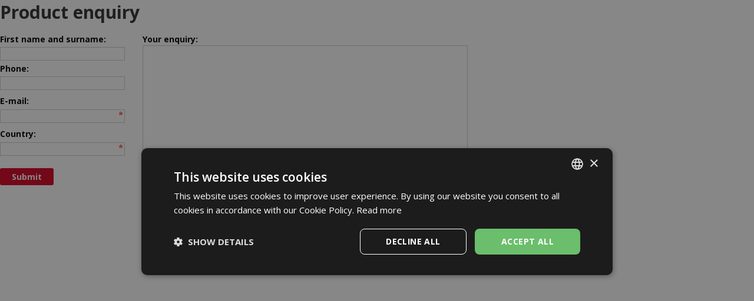

--- FILE ---
content_type: text/html; charset=utf-8
request_url: https://www.regulus.eu/en/zeptejte-se?urlfrom=product.1185&tisk=window
body_size: 2951
content:
<!DOCTYPE html>
<html lang="en">
<head>
<meta charset="utf-8">
<title>Ask Us : Regulus</title>
<meta name="description" content="Ask Us, Contacts, Regulus">
<meta name="keywords" content="Ask Us">
<meta name="author" content="Regulus">
<meta name="generator" content="Topinfo CMS, www.topinfocms.cz">
<meta name="msvalidate.01" content="D3D8E4BF303FE05417359DDFAB735EB6" />
<meta name="seznam-wmt" content="n321IQuUYnEF8lUp1Ca7knH22qNfcU9B" />
<meta name="robots" content="index, follow, max-snippet:320, max-image-preview:large">
<link rel="canonical" href="https://www.regulus.eu/en/zeptejte-se?tisk=window&urlfrom=product.1185">
<link rel="alternate" href="https://www.regulus.cz/cz/zeptejte-se?tisk=window&amp;tisk=window" hreflang="cs">
<link rel="alternate" href="https://www.regulus.eu/en/zeptejte-se?tisk=window&amp;tisk=window" hreflang="en">
<link rel="alternate" href="https://www.regulus.sk/sk/zeptejte-se?tisk=window&amp;tisk=window" hreflang="sk">
<link rel="alternate" href="https://www.regulusromtherm.ro/ro/intrebati?tisk=window&amp;tisk=window" hreflang="ro">
<link rel="alternate" href="https://www.regulus.eu/en/zeptejte-se?tisk=window&amp;tisk=window" hreflang="x-default">
<script type="text/javascript">
var TCO = {"lang":"en","page":"zeptejte-se","dir":"","plugins":{"to_top":{"top":"body"}}}, lang = TCO.lang;
</script>
<meta content="6jgtj3ygq1n8sb0i8xg4u9bc2axnug" name="facebook-domain-verification">
<meta property="og:description" content="Ask Us, Contacts, Regulus">
<meta property="og:title" content="Ask Us">
<meta property="og:type" content="website">
<meta property="og:url" content="https://www.regulus.eu/en/zeptejte-se?tisk=window&amp;tisk=window">
<meta property="og:site_name" content="Regulus">
<link href="/favicon.ico" rel="icon">
<link rel="stylesheet" href="/project.css?1746562633" type="text/css" media="screen">
<link rel="stylesheet" href="/user.css?1761031935" type="text/css" media="screen">
<script src="https://umami.regulus.cz/script.js" defer data-website-id="9af2a375-56fd-4b85-a743-7f249265dd3c"></script>
<!--[if lt IE 9]>
<script src="/cms/js/html5shiv.min.js?1405238094"></script>
<![endif]-->
<script src="/cms/js/jquery-1.12.4.min.js?1471006091"></script>
<script src="/cms/js/jquery-migrate-1.4.1.min.js?1471005398"></script>
<script src="/cms/js/main.min.js?1601531056"></script>
<script src="/cms/jquery-plugins/fancybox-2.1.5/lib/jquery.mousewheel-3.0.6.pack.js?1371168748"></script>
<script src="/cms/jquery-plugins/fancybox-2.1.5/source/jquery.fancybox.pack.js?1371168748"></script>
<script src="/cms/jquery-plugins/fancybox-2.1.5/source/helpers/jquery.fancybox-buttons.min.js?1483622130"></script>
<script src="/cms/jquery-plugins/fancybox-2.1.5/source/helpers/jquery.fancybox-thumbs.min.js?1483622089"></script>
<script src="/cms/jquery-plugins/jquery.scrollTo-min.js?1508395336" async></script>
<script src="/cms/jquery-plugins/jquery.scrolltotop.min.js?1508395191" async></script>
<script src="/cms/js/dom.js?1100167432"></script>
<script src="/cms/js/check_form.js?1519809261"></script>
<script src="/cms/jquery-plugins/niceform2/jquery.niceform.min.js?1451895648"></script>
<script src="/project.js?1715598049"></script>
<script type="text/javascript">
var dataLayer=[];
</script>


<script type="text/javascript">
(function(w,d,s,l,i){w[l]=w[l]||[];w[l].push({'gtm.start':new Date().getTime(),event:'gtm.js'});var f=d.getElementsByTagName(s)[0],j=d.createElement(s),dl=l!="dataLayer"?'&l='+l:'';j.async=true;j.src='https://www.googletagmanager.com/gtm.js?id='+i+dl;f.parentNode.insertBefore(j,f);})(window,document,'script',"dataLayer","GTM-WT92PNR");
</script>

</head>
<body class="window">
<noscript><iframe src="https://www.googletagmanager.com/ns.html?id=GTM-WT92PNR" height="0" width="0" style="display:none;visibility:hidden"></iframe></noscript>

<div id="page-detail" class="object-detail">

</div>
<div><noscript><div class="warning">JAVASCRIPT IS REQUIRED FOR THE FOLLOWING FORM!!!</div></noscript></div>
<div id="zeptejte-se">
<h2>Product enquiry</h2>
<form action="/en/zeptejte-se?tisk=window&amp;odeslano=1" name="kontakt" method="post">
  <input type="hidden" name="page" value="id,zeptejte-se" />
  <input type="hidden" name="lang" value="en" />
  <input type="hidden" name="serial" value="1763483221yQ3127" />
  <input type="hidden" name="action" value="submit" />
  <input id="fid_url_produkt" name="url_produkt" type="hidden" class="mail" value="https://www.regulus.eu/en/hvdt-pressure-balancer-5-4?tisk=window" />
  
<table summary="">
  <tr>
    <td><strong><label for="fid_jmeno">First name and surname</label>:</strong></td>
    <td><strong><label for="fid_dotaz">Your enquiry</label>:</strong></td>
  </tr>

  <tr>
    <td><input id="fid_jmeno" name="jmeno" type="text" class="form-full-name" value="" title="First name and surname" /></td>
    <td rowspan="7"><textarea id="fid_dotaz" name="dotaz" title="Your enquiry" rows="12" cols="60"></textarea></td>
  </tr>

  <tr>
    <td><strong><label for="fid_telefon">Phone</label>:</strong></td>
  </tr>

  <tr>
    <td><input id="fid_telefon" name="telefon" type="text" class="form-phone" value="" title="Phone" /></td>
  </tr>

  <tr>
    <td><strong><label for="fid_email">E-mail</label><sup><img class="no-css" src="/img/sys/required.gif" alt="required" title="required" /></sup>:</strong></td>
  </tr>

  <tr>
    <td><input id="fid_email" name="email" type="text" class="email form-email required" value="" title="E-mail" /></td>
  </tr>

  <tr>
    <td><strong><label for="fid_stat">Country</label><sup><img class="no-css" src="/img/sys/required.gif" alt="required" title="required" /></sup>:</strong></td>
  </tr>

  <tr>
    <td><input id="fid_stat" name="stat" type="text" class="required" value="" title="Country" /></td>
  </tr>

</table>



  
<div class="no-css"><input id="fid_send" name="send" type="checkbox" value="ano" title="Jsem robot" /> <label for="fid_send">Jsem robot</label></div>
<br />
<input id="fid_submit" type="submit" class="submit" value="Submit" />
</form>
</div>

  
<script type="text/javascript">
(function(){var data=[{"media":"screen","href":"\/cms\/jquery-plugins\/fancybox-2.1.5\/source\/jquery.fancybox.min.css?1483622389"},{"media":"screen","href":"\/cms\/jquery-plugins\/fancybox-2.1.5\/source\/helpers\/jquery.fancybox-buttons.min.css?1483622186"},{"media":"screen","href":"\/cms\/jquery-plugins\/fancybox-2.1.5\/source\/helpers\/jquery.fancybox-thumbs.min.css?1483622176"},{"media":"","href":"\/cms\/jquery-plugins\/niceform2\/niceform.css?1441118822"},{"media":"print","href":"\/print.css?1363619838"},{"media":"screen, projection","href":"\/user.css?69&amp;__version=1761031935"}],h=document.getElementsByTagName("link")[0],i,n;for (i=0;i<data.length;i++){n=document.createElement("link");n.rel="stylesheet";n.type="text/css";n.href=data[i].href;n.media=data[i].media||"all";if(data[i].id){n.id=data[i].id}h.parentNode.insertBefore(n,h);}})();
</script>
<script type="text/javascript"><!--
$(function(){(function(){var sets={minWidth:50,minHeight:50},clAL=function(current,previous){current.content.data('ready',0);},clAS=function(current,previous){this.content[0].contentWindow.document.location.hash+='';};sets.live=false;$('a.fancybox').each(function(){var $obj=$(this),fset={},fdset=$obj.data('fancybox-sets')||$obj.data('fancybox');if(window.TCO&&TCO.gallery_id&&$obj.data('gpic-id')){var $gobj=$('#'+TCO.gallery_id+' a[data-pic-id="'+$obj.data('gpic-id')+'"]');if($gobj.length){$obj.on('click',function(){$gobj.trigger('click.ext');return false;});return;}}
$.extend(fset,sets);if(typeof(fdset)==='object'){$.extend(fset,fdset);}
if($obj.hasClass('iframe')){fset.type='iframe';}
if(fset.type==='iframe'&&$obj.attr('href').indexOf('#')>=0){fset.afterLoad=clAL;fset.afterShow=clAS;}
$obj.fancybox(fset);});})();(function(){var obj=$('#fid_jmeno').parents('form').find('input[name="serial"]');if(obj.length)obj.after('<'+'input type="hidden" name="t4108" value="4" />');})();$('#content form').niceForm2();$('#searchword').each(function(){var text_alert='Please enter a search term!';var search_input=$(this);search_input.parents('form').bind('submit',function(){if(search_input.val()==''){alert(text_alert);return false;}
return true;});})});
// --></script>
</body>
</html>


--- FILE ---
content_type: text/css; charset=utf-8
request_url: https://www.regulus.eu/project.css?1746562633
body_size: 12401
content:
@import url(//fonts.googleapis.com/css?family=Open+Sans:400,600,700&subset=latin,latin-ext&display=swap);
@font-face {
  font-family: "MyriadPro-Light";
  src: url("img/sys/fonts/myriadpro-light.eot") format("eot");
  src: url("img/sys/fonts/myriadpro-light.eot?#iefix") format("embedded-opentype"), url("img/sys/fonts/myriadpro-light.otf") format("opentype"), url("img/sys/fonts/myriadpro-light.ttf") format("truetype"), url("img/sys/fonts/myriadpro-light.woff") format("woff"), url("img/sys/fonts/myriadpro-light.svg#MyriadPro-Light") format("svg");
  font-weight: normal;
  font-style: normal;
  font-display: swap;
}
@font-face {
  font-family: "MyriadPro-Regular";
  src: url("img/sys/fonts/myriadpro-regular.eot") format("eot");
  src: url("img/sys/fonts/myriadpro-regular.eot?#iefix") format("embedded-opentype"), url("img/sys/fonts/myriadpro-regular.otf") format("opentype"), url("img/sys/fonts/myriadpro-regular.ttf") format("truetype"), url("img/sys/fonts/myriadpro-regular.woff") format("woff"), url("img/sys/fonts/myriadpro-regular.svg#MyriadPro-Regular") format("svg");
  font-weight: normal;
  font-style: normal;
  font-display: swap;
}
@font-face {
  font-family: "MyriadPro-Bold";
  src: url("img/sys/fonts/myriadpro-bold.eot") format("eot");
  src: url("img/sys/fonts/myriadpro-bold.eot?#iefix") format("embedded-opentype"), url("img/sys/fonts/myriadpro-bold.otf") format("opentype"), url("img/sys/fonts/myriadpro-bold.ttf") format("truetype"), url("img/sys/fonts/myriadpro-bold.woff") format("woff"), url("img/sys/fonts/myriadpro-bold.svg#MyriadPro-Bold") format("svg");
  font-weight: normal;
  font-style: normal;
  font-display: swap;
}
.myriad-light {
  font-family: "MyriadPro-Light";
}
.myriad-regular {
  font-family: "MyriadPro-Regular";
}
.myriad-bold {
  font-family: "MyriadPro-Bold";
}
.opensans-regular {
  font-family: 'Open Sans', sans-serif;
  font-weight: 400;
  font-display: swap;
}
.opensans-semibold {
  font-family: 'Open Sans', sans-serif;
  font-weight: 600;
  font-display: swap;
}
.opensans-bold {
  font-family: 'Open Sans', sans-serif;
  font-weight: 700;
  font-display: swap;
}
/* ------------------------------------ zakladni prvky */
html,
body,
form,
fieldset,
label,
legend,
object {
  margin: 0;
  padding: 0;
  border: 0;
  font-size: 100%;
}
html,
body.body {
  height: 100%;
}
body.body {
  text-align: center;
  background: #ffffff;
  color: #2e2d30;
}
nav,
header,
footer,
section {
  display: block;
}
/* ------------------------------------ /zakladni prvky */
/* ------------------------------------ typo */
body {
  font-size: 14px;
  line-height: 1.5em;
  font-family: 'Open Sans', sans-serif;
  font-weight: 400;
  font-display: swap;
}
h1,
h2,
h3,
h4,
h5,
h6 {
  color: #2e2d30;
  padding: 0;
  line-height: normal;
  font-weight: normal;
}
h1 {
  font-size: 44px;
  clear: both;
  margin: 0.5em 0 0.5em 0;
  font-family: 'Open Sans', sans-serif;
  font-weight: 700;
  font-display: swap;
}
h2 {
  font-size: 30px;
  margin: 1.1em 0 0.5em 0;
  font-family: 'Open Sans', sans-serif;
  font-weight: 700;
  font-display: swap;
}
h3 {
  font-size: 24px;
  margin: 2.1em 0 1.0em 0;
  font-family: 'Open Sans', sans-serif;
  font-weight: 600;
  font-display: swap;
  color: #040a2c;
}
h4 {
  font-size: 100%;
  margin: 1.1em 0 0.5em 0;
  font-family: 'Open Sans', sans-serif;
  font-weight: 700;
  font-display: swap;
}
input,
select,
textarea {
  vertical-align: middle;
}
a {
  color: #000;
  outline: none;
}
a:hover {
  color: #2e2d30;
  text-decoration: none;
}
p {
  margin: 1em 0;
}
table {
  border-collapse: collapse;
}
ul,
ol {
  margin-top: 1em;
  margin-bottom: 1.2em;
}
hr {
  height: 0;
  border: none;
  border-bottom: 1px solid #d7d7d7;
}
small {
  font-size: 90%;
}
img,
object,
video {
  border: 0;
}
/* ------------------------------------ /typo */
/* ------------------------------------ zakladni tridy */
/* ------------------------------------ zakladni tridy */
.tal {
  text-align: left;
}
.tac {
  text-align: center;
}
.tar {
  text-align: right;
}
.taj {
  text-align: justify;
}
.vat {
  vertical-align: top;
}
.vam {
  vertical-align: middle;
}
.tac table {
  text-align: left;
  margin-left: auto;
  margin-right: auto;
}
.fl {
  float: left;
}
.fr {
  float: right;
}
.fli {
  float: left;
  margin: 0 1.3em 1em 0;
}
.fri {
  float: right;
  margin: 0 0 1em 1.3em;
}
.clear {
  clear: both;
  height: 0;
  font-size: 1px;
}
.no-css {
  display: none !important;
}
.required {
  background: #ffffff url(img/sys/required.gif) no-repeat right top;
}
input[type="radio"].required,
input[type="checkbox"].required,
select.required {
  background: none;
}
.bg0 {
  background-color: #f4f4f4;
}
.border {
  border: 1px solid #aaaaaa;
  padding: 3px;
}
.no-margin {
  margin: 0;
}
.no-padding {
  padding: 0;
}
/* ------------------------------------ /zakladni tridy */
.required {
  background: #ffffff url(img/sys/required.gif) no-repeat right top !important;
}
/* ------------------------------------ /zakladni tridy */
/* ------------------------------------ /layout - zaklad */
#wrapper {
  min-height: 100%;
  position: relative;
}
#main {
  width: 1038px;
  height: 100%;
  position: relative;
  margin: 0 auto;
  text-align: left;
}
html > body #main {
  min-height: 100%;
  height: auto;
}
#header {
  width: 100%;
  height: 158px;
  position: relative;
  margin: 0 auto;
  background: url(img/sys/bg_header-shadow.png) right bottom no-repeat;
}
#header-in {
  height: 100%;
  width: 100%;
  background: url(img/sys/ico_square.png) right top no-repeat;
}
#content {
  width: 774px;
  float: right;
  background: #ffffff url(img/sys/bg_submain.png) top left repeat-x;
}
#content-in {
  padding: 40px 0 400px 30px;
}
#panel {
  width: 264px;
  float: left;
  background: #fff;
}
#panel-in {
  padding: 0 0 90px 0;
  min-height: 400px;
}
#footer {
  width: 100%;
  height: 344px;
  position: absolute;
  left: 0;
  bottom: 0;
  background: #fbfbfb url(img/sys/bg_footer.png) top left repeat-x;
  text-align: center;
}
#footer-in {
  width: 1038px;
  margin: 0 auto;
  position: relative;
  background: url(img/sys/bg_footer-element.png) left bottom no-repeat;
  padding: 30px 0;
  height: 100%;
}
/* ------------------------------------ /layout - zaklad */
.page_main #content {
  width: 1038px;
  background: #fff;
}
.page_main #content-in {
  padding: 0 0 400px 0;
}
/* ------------------------------------ layout - special */
#logo-wrapper {
  margin: 0;
  height: 66px;
}
#logo {
  display: block;
  width: 181px;
  height: 66px;
  position: absolute;
  left: 16px;
  top: 31px;
  /*background: transparent url(img/sys/bg_logo.png) no-repeat 0 0;*/
  overflow: hidden;
  text-indent: -9999px;
  cursor: pointer;
}
#logo img {
  position: absolute;
  left: 0;
  top: 0;
  width: 181px;
  height: auto;
}
#claim {
  font-family: "MyriadPro-Bold";
  color: #2e2d30;
  font-size: 20.5px;
  text-transform: uppercase;
  position: absolute;
  left: 230px;
  top: 56px;
}
#claim h1 {
  font-family: "MyriadPro-Bold";
  color: #2e2d30;
  font-size: 20.5px;
  text-transform: uppercase;
  margin: 0;
  font-weight: normal;
  line-height: inherit;
}
#searchform {
  width: 300px;
  position: absolute;
  right: 105px;
  top: 50px;
}
#searchform #searchword {
  width: 300px;
  height: 30px;
  float: left;
  background: #fff;
  padding: 0 5px;
  line-height: 30px;
  font-size: 11px;
  border: 0;
  outline: none;
  color: #595959;
  border: 1px solid #e0e0e0;
}
#searchform .searchbutton {
  display: block;
  width: 13px;
  height: 13px;
  position: absolute;
  right: 0px;
  top: 9px;
  background: url(img/sys/ico_search.png) 0 0 no-repeat;
  border: none;
  text-indent: -9999px;
  cursor: pointer;
}
#searchform .searchbutton:hover {
  background-position: -13px 0;
}
#menu {
  display: block;
  /*width: 100%; */
  position: absolute;
  left: 0;
  bottom: 0;
  font-size: 18px;
}
#menu ul {
  margin: 0;
  padding: 0;
  list-style: none;
}
#menu ul li {
  float: left;
}
#menu ul li a {
  display: block;
  height: 30px;
  padding: 0 20px;
  line-height: 30px;
  color: #2e2d30;
  outline: none;
  text-decoration: none;
  border-bottom: 6px solid #ffffff;
}
#menu ul li a:hover,
#menu ul li a.active,
#menu ul li a.menuhover {
  border-bottom: 6px solid #d80023;
}
#main-element {
  height: 475px;
  background: url(img/sys/bg_bigshadow.png) bottom center no-repeat;
  width: 1301px;
  left: -131px;
  position: relative;
}
/*
.rhino-container {
  float: left; margin-left: 131px !important; position: relative;

  .rhino-bullets {
    background: none; left: auto; position: relative; margin: 10px auto 0 auto; width: 100px; padding-left: 350px;

    &:before, &:after { background: none; }

    li {
      margin: 0;

      a {
        margin: 0 3px; padding: 0; display: inline-block; width: 12px; height: 12px; background: #cdcdcd; .rounded-corners(100%); text-indent: -9999px;

        &:hover, &.rhino-active-bullet { background: @red; }
      }
    }
  }
}*/
#owl-slider {
  float: left;
  margin-left: 131px !important;
  position: relative;
  width: 681px;
}
#owl-slider .item a {
  display: block;
  width: 100%;
  height: 100%;
}
#owl-slider .item a span.desc {
  display: block;
  background: #d32131;
  color: #fff;
  position: absolute;
  bottom: 0;
  width: 400px;
  padding: 10px 0 0 35px;
  height: 148px;
  font-size: 27px;
  opacity: 0.90;
  filter: alpha(opacity=90);
}
#owl-slider .item a h2 {
  color: #fff;
  margin: 3px 0 7px 0;
  font-size: 32px;
}
#owl-slider .item a span.link {
  float: right;
  font-size: 19px;
  margin: 8px 15px 0 0;
  background: transparent url(img/sys/slider-arrow.png) no-repeat center right;
  display: block;
  height: 46px;
  line-height: 46px;
  padding-right: 60px;
}
#owl-slider .item a:hover span.desc {
  opacity: 1;
  filter: alpha(opacity=100);
}
#owl-slider .item.slide1 {
  background: transparent url(img/sys/slider/slide1.jpg) 0 0 no-repeat;
  height: 475px;
}
#owl-slider .item.slide2 {
  background: transparent url(img/sys/slider/slide2.jpg) 0 0 no-repeat;
  height: 475px;
}
#owl-slider .item.slide3 {
  background: transparent url(img/sys/slider/slide3.jpg) 0 0 no-repeat;
  height: 475px;
}
#owl-slider .owl-pagination {
  background: none;
  left: auto;
  position: relative;
  margin: 10px auto 0 auto;
  width: 100px;
  padding-left: 350px;
}
#owl-slider .owl-pagination .owl-page span {
  margin: 0 3px;
  padding: 0;
  display: inline-block;
  width: 12px;
  height: 12px;
  background: #cdcdcd;
  border-radius: 100%;
  text-indent: -9999px;
  float: left;
}
#owl-slider .owl-pagination .owl-page span:hover {
  background: #d80023;
}
#owl-slider .owl-pagination .owl-page.active span {
  background: #d80023;
}
#owl-slider .owl-buttons .owl-prev {
  background: transparent url(img/sys/slider-prev.png) no-repeat center left;
  height: 475px;
  width: 35px;
  position: absolute;
  top: 0;
  left: 0;
}
#owl-slider .owl-buttons .owl-next {
  background: transparent url(img/sys/slider-next.png) no-repeat center right;
  height: 475px;
  width: 35px;
  position: absolute;
  top: 0;
  right: 0;
}
#banners {
  width: 357px;
  float: right;
  margin-right: 132px;
}
#banners .banner {
  width: 335px;
  height: 158px;
  position: relative;
  background: transparent url(img/sys/bg_banner-shadow.png) center bottom no-repeat;
  padding: 0 0 0 22px;
}
#banners .banner a {
  display: block;
  width: 100%;
  height: 100%;
  position: absolute;
  top: 0;
  left: 0;
}
#banners .banner .icon {
  display: block;
  width: 116px;
  height: 85px;
  position: absolute;
  right: 0;
  top: 38px;
}
#banners .banner h2 {
  margin: 0 0 5px 0;
  padding: 22px 160px 0 0;
  font-family: "MyriadPro-Bold";
  font-size: 30px;
  font-weight: normal;
  line-height: 1.0em;
}
#banners .banner .desc {
  font-family: "MyriadPro-Regular";
  font-size: 20px;
}
#banners .banner .price {
  font-family: "MyriadPro-Bold";
  color: #d80023;
  font-size: 30px;
}
#banners .banner .arrows {
  color: #d80023;
  font-family: "MyriadPro-Bold";
}
#banners .banner.b3 {
  background: none;
}
#banners .banner:hover h2 {
  color: #d80023;
}
#banners .banner:hover .desc {
  color: #b7b7b7;
}
#sidebar-banners {
  text-align: center;
  background: #F5F5F5;
  padding-top: 20px;
  padding-bottom: 100px;
}
#sidebar-banners .banner {
  width: 200px;
  margin: 0 auto;
  text-align: left;
  padding: 15px;
  margin-bottom: 8px;
  position: relative;
  background: #fff;
  overflow: hidden;
}
#sidebar-banners .banner a {
  display: block;
  width: 100%;
  height: 100%;
  position: absolute;
  top: 0;
  left: 0;
  z-index: 9999;
}
#sidebar-banners .banner .icon {
  display: block;
  width: 116px;
  height: 85px;
  position: absolute;
  right: -45px;
  bottom: -30px;
  opacity: 0.7;
}
#sidebar-banners .banner h2 {
  font-size: 18px;
  margin: 0;
  color: #d80023;
}
#sidebar-banners .banner .desc {
  font-family: "MyriadPro-Bold";
  font-size: 15.5px;
}
#sidebar-banners .banner:hover {
  background: #d80023;
  box-shadow: inset 0 0 0 3px #fff;
}
#sidebar-banners .banner:hover .icon {
  display: none;
}
#sidebar-banners .banner:hover .desc,
#sidebar-banners .banner:hover h2,
#sidebar-banners .banner:hover .arrows {
  color: #fff;
}
#logged {
  height: 20px;
  float: right;
  background: #dadada;
  margin-top: 125px;
  background: url(img/sys/ico_user.png) left center no-repeat;
  padding-left: 20px;
}
#logged a {
  color: #d80023;
  font-size: 12px;
  font-family: 'Open Sans', sans-serif;
  font-weight: 600;
  font-display: swap;
}
#cart {
  height: 20px;
  float: right;
  margin-top: 61px;
  margin-left: 20px;
  font-size: 12px;
  background: url(img/sys/ico_cart.png) left center no-repeat;
  padding-left: 25px;
}
#cart a {
  color: #d80023;
  font-family: 'Open Sans', sans-serif;
  font-weight: 600;
  font-display: swap;
}
#langs {
  height: 22px;
  width: 80px;
  background: url(img/sys/ico_langarr.png) right 10px no-repeat;
  position: absolute;
  right: 92px;
  top: 11px;
  line-height: 22px;
  cursor: pointer;
}
#langs .lang-cz {
  background: url(img/sys/ico_czflag.png) no-repeat 30px 0;
}
#langs .lang-en {
  background: url(img/sys/ico_enflag.png) no-repeat 30px 0;
}
#langs .lang-sk {
  background: url(img/sys/ico_skflag.png) no-repeat 30px 0;
}
#langs a {
  display: inline-block;
  height: 22px;
  line-height: 22px;
  vertical-align: middle;
  text-decoration: none;
}
#langs a img {
  margin-left: 8px;
  vertical-align: middle;
}
#langs-box {
  position: absolute;
  right: 92px;
  top: 33px;
  z-index: 999;
  background-color: #fff;
  webkit-box-shadow: 0px 10px 10px 5px rgba(0, 0, 0, 0.25);
  -moz-box-shadow: 0px 10px 10px 5px rgba(0, 0, 0, 0.25);
  box-shadow: 0px 10px 10px 5px rgba(0, 0, 0, 0.25);
  text-align: left;
  padding: 0;
  margin: 0;
}
#langs-box li {
  list-style: none;
  text-align: left;
  padding: 5px 10px;
  display: block;
  height: 22px;
}
#langs-box li:hover {
  background: #f5f5f5;
}
#langs-box li:first-child {
  padding-top: 10px;
}
#langs-box li:last-child {
  padding-bottom: 10px;
}
#langs-box li span {
  position: relative;
  top: -6px;
}
#langs-box li a {
  text-decoration: none;
  text-align: left;
  display: inline-block;
  width: 32px;
  height: 22px;
}
#langs-box li a span {
  text-decoration: none;
}
.page_demo-objekty #content {
  width: 1038px;
  background: #fff;
}
.page_demo-objekty #content-in {
  padding: 40px 0 400px 0;
}
.page_demo-objekty #content-in h1 {
  text-align: center;
}
.page_demo-objekty #content-in #page-info {
  text-align: center;
  font-size: 18px;
  width: 1301px;
  height: 114px;
  background: url(img/sys/bg_gradient.png) 0 0 no-repeat;
  position: relative;
  left: -131px;
  line-height: 1.6em;
  padding-top: 40px;
}
.page_demo-objekty #content-in #page-boxes {
  margin: 80px 0;
}
.page_demo-objekty #content-in #page-boxes .pbox {
  position: relative;
  width: 325px;
  height: 250px;
  float: left;
  text-align: center;
  margin-right: 15px;
  background: url(img/sys/bg_pbox-shadow.png) center bottom no-repeat;
}
.page_demo-objekty #content-in #page-boxes .pbox h2 {
  margin: 0 0 25px 0;
  padding: 0;
  font-family: 'Open Sans', sans-serif;
  font-weight: 400;
  font-display: swap;
  font-size: 25px;
  color: #2e2d30;
}
.page_demo-objekty #content-in #page-boxes .pbox span {
  display: block;
  margin-top: 10px;
}
.page_demo-objekty #content-in #page-boxes .pbox a {
  display: block;
  position: absolute;
  top: 0;
  left: 0;
  width: 100%;
  height: 100%;
  z-index: 999;
}
.page_demo-objekty #content-in #page-boxes .pbox:hover h2 {
  color: #d80023;
}
.page_login #content-in form .nf-wrapper,
.page_registration #content-in form .nf-wrapper {
  margin: 2px 0 10px 0;
  width: 200px;
  border: none;
  padding: 0;
}
.page_login #content-in form .nf-wrapper input[type=text],
.page_registration #content-in form .nf-wrapper input[type=text],
.page_login #content-in form .nf-wrapper input[type=password],
.page_registration #content-in form .nf-wrapper input[type=password] {
  background: #fff;
  border: 1px solid #cacaca;
  width: 200px;
  color: #000;
  padding: 10px;
  cursor: default;
}
.page_login #content-in form .btn,
.page_registration #content-in form .btn,
.page_login #content-in form .tlac,
.page_registration #content-in form .tlac {
  padding: 15px 50px;
  margin-top: 10px;
}
.page_login #content-in table tr td:first-child,
.page_registration #content-in table tr td:first-child {
  width: 185px;
}
#rozcestnik {
  padding: 65px 0 0 0;
}
#rozcestnik .rozcestnik-item {
  width: 325px;
  height: 250px;
  position: relative;
  text-align: center;
  float: left;
  margin-right: 15px;
  background: url(img/sys/bg_rozcestnik-item-shadow.png) center bottom 0 no-repeat;
  padding-bottom: 35px;
}
#rozcestnik .rozcestnik-item .ri-link {
  display: block;
  position: absolute;
  top: 0;
  left: 0;
  width: 100%;
  height: 100%;
  z-index: 999;
}
#rozcestnik .rozcestnik-item .ri-headline {
  margin: 0;
  padding: 0;
  color: #2e2d30;
  font-size: 25px;
  font-family: "MyriadPro-Regular";
  font-weight: normal;
}
#rozcestnik .rozcestnik-item .ri-icon {
  display: block;
  height: 101px;
  position: relative;
  margin: 30px auto;
}
#rozcestnik .rozcestnik-item .ri-desc {
  font-size: 14px;
  color: #2e2d30;
  padding: 0 54px;
}
#rozcestnik .rozcestnik-item.ri1 .ri-icon {
  width: 87px;
  background: url(img/sys/ri_icon1.png) 0 0 no-repeat;
}
#rozcestnik .rozcestnik-item.ri1:hover .ri-icon {
  background-position: -87px 0;
}
#rozcestnik .rozcestnik-item.ri2 .ri-icon {
  width: 67px;
  background: url(img/sys/ri_icon2.png) 0 0 no-repeat;
}
#rozcestnik .rozcestnik-item.ri2:hover .ri-icon {
  background-position: -67px 0;
}
#rozcestnik .rozcestnik-item.ri3 {
  margin-right: 0;
}
#rozcestnik .rozcestnik-item.ri3 .ri-icon {
  width: 100px;
  background: url(img/sys/ri_icon3.png) 0 0 no-repeat;
}
#rozcestnik .rozcestnik-item.ri3:hover .ri-icon {
  background-position: -100px 0;
}
#rozcestnik .rozcestnik-item.ri6 {
  margin-right: 0;
}
#rozcestnik .rozcestnik-item.ri6 .ri-icon {
  width: 66px;
  background: url(img/sys/ri_icon6.png) 0 0 no-repeat;
}
#rozcestnik .rozcestnik-item.ri6:hover .ri-icon {
  background-position: -66px 0;
}
#rozcestnik .rozcestnik-item.ri7 {
  margin-right: 0;
}
#rozcestnik .rozcestnik-item.ri7 .ri-icon {
  width: 74px;
  background: url(img/sys/ri_icon7.png) 0 0 no-repeat;
}
#rozcestnik .rozcestnik-item.ri7:hover .ri-icon {
  background-position: -74px 0;
}
#rozcestnik .rozcestnik-item.ri8 {
  margin-right: 0;
}
#rozcestnik .rozcestnik-item.ri8 .ri-icon {
  width: 89px;
  background: url(img/sys/ri_icon8.png) 0 0 no-repeat;
}
#rozcestnik .rozcestnik-item.ri8:hover .ri-icon {
  background-position: -89px 0;
}
#rozcestnik .rozcestnik-item.ri9 {
  margin-right: 0;
}
#rozcestnik .rozcestnik-item.ri9 .ri-icon {
  width: 68px;
  background: url(img/sys/ri_icon9.png) 0 0 no-repeat;
}
#rozcestnik .rozcestnik-item.ri9:hover .ri-icon {
  background-position: -68px 0;
}
#rozcestnik .rozcestnik-item.ri10 {
  margin-right: 0;
}
#rozcestnik .rozcestnik-item.ri10 .ri-icon {
  width: 150px;
  background: url(img/sys/ri_icon10.png) 0 0 no-repeat;
}
#rozcestnik .rozcestnik-item.ri10:hover .ri-icon {
  background-position: -150px 0;
}
#rozcestnik .rozcestnik-item.ri11 {
  margin-right: 0;
}
#rozcestnik .rozcestnik-item.ri11 .ri-icon {
  width: 139px;
  background: url(img/sys/ri_icon11.png) 0 0 no-repeat;
}
#rozcestnik .rozcestnik-item.ri11:hover .ri-icon {
  background-position: -139px 0;
}
#rozcestnik .rozcestnik-item.ri12 {
  margin-right: 0;
}
#rozcestnik .rozcestnik-item.ri12 .ri-icon {
  width: 106px;
  background: url(img/sys/ri_icon12.png) 0 0 no-repeat;
}
#rozcestnik .rozcestnik-item.ri12:hover .ri-icon {
  background-position: -106px 0;
}
#rozcestnik .rozcestnik-item.ri13 {
  margin-right: 0;
}
#rozcestnik .rozcestnik-item.ri13 .ri-icon {
  width: 150px;
  background: url(img/sys/ico_ett.png) 0 0 no-repeat;
}
#rozcestnik .rozcestnik-item.ri13:hover .ri-icon {
  background-position: 0 0;
}
#rozcestnik .rozcestnik-item.ri14 {
  margin-right: 0;
}
#rozcestnik .rozcestnik-item.ri14 .ri-icon {
  width: 108px;
  background: url(img/sys/ico_nadrze.png) 0 0 no-repeat;
}
#rozcestnik .rozcestnik-item.ri14:hover .ri-icon {
  background-position: 0 0;
}
#rozcestnik .rozcestnik-item.ri15 {
  margin-right: 0;
}
#rozcestnik .rozcestnik-item.ri15 .ri-icon {
  width: 150px;
  background: url(img/sys/ico_expanzni.png) 0 0 no-repeat;
}
#rozcestnik .rozcestnik-item.ri15:hover .ri-icon {
  background-position: 0 0;
}
#rozcestnik .rozcestnik-item.ri16 {
  margin-right: 0;
}
#rozcestnik .rozcestnik-item.ri16 .ri-icon {
  width: 150px;
  background: url(img/sys/ico_regulace.png) 0 0 no-repeat;
}
#rozcestnik .rozcestnik-item.ri16:hover .ri-icon {
  background-position: 0 0;
}
#rozcestnik .rozcestnik-item.ri17 {
  margin-right: 0;
}
#rozcestnik .rozcestnik-item.ri17 .ri-icon {
  width: 150px;
  background: url(img/sys/ico_ochrana.png) 0 0 no-repeat;
}
#rozcestnik .rozcestnik-item.ri17:hover .ri-icon {
  background-position: 0 0;
}
#rozcestnik .rozcestnik-item.ri18 {
  margin-right: 0;
}
#rozcestnik .rozcestnik-item.ri18 .ri-icon {
  width: 150px;
  background: url(img/sys/ico_otopne.png) 0 0 no-repeat;
}
#rozcestnik .rozcestnik-item.ri18:hover .ri-icon {
  background-position: 0 0;
}
#rozcestnik .rozcestnik-item.ri19 {
  margin-right: 0;
}
#rozcestnik .rozcestnik-item.ri19 .ri-icon {
  width: 150px;
  background: url(img/sys/ico_chemie.png) 0 0 no-repeat;
}
#rozcestnik .rozcestnik-item.ri19:hover .ri-icon {
  background-position: 0 0;
}
#rozcestnik .rozcestnik-item.ri20 {
  margin-right: 0;
}
#rozcestnik .rozcestnik-item.ri20 .ri-icon {
  width: 150px;
  background: url(img/sys/ico_trubky.png) 0 0 no-repeat;
}
#rozcestnik .rozcestnik-item.ri20:hover .ri-icon {
  background-position: 0 0;
}
#rozcestnik .rozcestnik-item.ri21 {
  margin-right: 0;
}
#rozcestnik .rozcestnik-item.ri21 .ri-icon {
  width: 142px;
  background: url(img/sys/ri_icon21.png) 0 0 no-repeat;
}
#rozcestnik .rozcestnik-item.ri21:hover .ri-icon {
  background-position: -142px 0;
}
#rozcestnik .rozcestnik-item.ri22 {
  margin-right: 0;
}
#rozcestnik .rozcestnik-item.ri22 .ri-icon {
  width: 150px;
  background: url(img/sys/ico_odkoureni-al.png) 0 0 no-repeat;
}
#rozcestnik .rozcestnik-item.ri22:hover .ri-icon {
  background-position: 0 0;
}
#rozcestnik .rozcestnik-item.ri23 {
  margin-right: 0;
}
#rozcestnik .rozcestnik-item.ri23 .ri-icon {
  width: 150px;
  background: url(img/sys/ico_odkoureni-pp.png) 0 0 no-repeat;
}
#rozcestnik .rozcestnik-item.ri23:hover .ri-icon {
  background-position: 0 0;
}
#rozcestnik .rozcestnik-item.ri30 {
  margin-right: 0;
}
#rozcestnik .rozcestnik-item.ri30 .ri-icon {
  width: 81px;
  background: url(img/sys/ri_icon30.png) 0 0 no-repeat;
}
#rozcestnik .rozcestnik-item.ri30:hover .ri-icon {
  background-position: -81px 0;
}
#rozcestnik .rozcestnik-item.ri31 {
  margin-right: 0;
}
#rozcestnik .rozcestnik-item.ri31 .ri-icon {
  width: 61px;
  background: url(img/sys/ri_icon31.png) 0 0 no-repeat;
}
#rozcestnik .rozcestnik-item.ri31:hover .ri-icon {
  background-position: -61px 0;
}
#rozcestnik .rozcestnik-item.ri32 {
  margin-right: 0;
}
#rozcestnik .rozcestnik-item.ri32 .ri-icon {
  width: 58px;
  background: url(img/sys/ri_icon32.png) 0 0 no-repeat;
}
#rozcestnik .rozcestnik-item.ri32:hover .ri-icon {
  background-position: -58px 0;
}
#rozcestnik .rozcestnik-item.ri33 {
  margin-right: 0;
}
#rozcestnik .rozcestnik-item.ri33 .ri-icon {
  width: 72px;
  background: url(img/sys/ri_icon33.png) 0 0 no-repeat;
}
#rozcestnik .rozcestnik-item.ri33:hover .ri-icon {
  background-position: -72px 0;
}
#rozcestnik .rozcestnik-item.ri40 {
  margin-right: 0;
}
#rozcestnik .rozcestnik-item.ri40 .ri-icon {
  width: 74px;
  background: url(img/sys/ri_icon40.png) 0 0 no-repeat;
}
#rozcestnik .rozcestnik-item.ri40:hover .ri-icon {
  background-position: -74px 0;
}
#rozcestnik .rozcestnik-item.ri41 {
  margin-right: 0;
}
#rozcestnik .rozcestnik-item.ri41 .ri-icon {
  width: 64px;
  background: url(img/sys/ri_icon41.png) 0 0 no-repeat;
}
#rozcestnik .rozcestnik-item.ri41:hover .ri-icon {
  background-position: -64px 0;
}
#rozcestnik .rozcestnik-item.ri42 {
  margin-right: 0;
}
#rozcestnik .rozcestnik-item.ri42 .ri-icon {
  width: 80px;
  background: url(img/sys/ri_icon42.png) 0 0 no-repeat;
}
#rozcestnik .rozcestnik-item.ri42:hover .ri-icon {
  background-position: -80px 0;
}
#rozcestnik .rozcestnik-item.ri43 {
  margin-right: 0;
}
#rozcestnik .rozcestnik-item.ri43 .ri-icon {
  width: 98px;
  background: url(img/sys/ri_icon43.png) 0 0 no-repeat;
}
#rozcestnik .rozcestnik-item.ri43:hover .ri-icon {
  background-position: -98px 0;
}
#rozcestnik .rozcestnik-item.ri44 {
  margin-right: 0;
}
#rozcestnik .rozcestnik-item.ri44 .ri-icon {
  width: 63px;
  background: url(img/sys/ri_icon44.png) 0 0 no-repeat;
}
#rozcestnik .rozcestnik-item.ri44:hover .ri-icon {
  background-position: -63px 0;
}
#rozcestnik .rozcestnik-item.ri45 {
  margin-right: 0;
}
#rozcestnik .rozcestnik-item.ri45 .ri-icon {
  width: 64px;
  background: url(img/sys/ri_icon45.png) 0 0 no-repeat;
}
#rozcestnik .rozcestnik-item.ri45:hover .ri-icon {
  background-position: -64px 0;
}
#rozcestnik .rozcestnik-item.ri50 {
  margin-right: 0;
}
#rozcestnik .rozcestnik-item.ri50 .ri-icon {
  width: 68px;
  background: url(img/sys/ri_icon50.png) 0 0 no-repeat;
}
#rozcestnik .rozcestnik-item.ri50:hover .ri-icon {
  background-position: -68px 0;
}
#rozcestnik .rozcestnik-item.ri51 {
  margin-right: 0;
}
#rozcestnik .rozcestnik-item.ri51 .ri-icon {
  width: 61px;
  background: url(img/sys/ri_icon51.png) 0 0 no-repeat;
}
#rozcestnik .rozcestnik-item.ri51:hover .ri-icon {
  background-position: -61px 0;
}
#rozcestnik .rozcestnik-item.ri52 {
  margin-right: 0;
}
#rozcestnik .rozcestnik-item.ri52 .ri-icon {
  width: 64px;
  background: url(img/sys/ri_icon52.png) 0 0 no-repeat;
}
#rozcestnik .rozcestnik-item.ri52:hover .ri-icon {
  background-position: -64px 0;
}
#rozcestnik .rozcestnik-item.ri53 {
  margin-right: 0;
}
#rozcestnik .rozcestnik-item.ri53 .ri-icon {
  width: 70px;
  background: url(img/sys/ri_icon53.png) 0 0 no-repeat;
}
#rozcestnik .rozcestnik-item.ri53:hover .ri-icon {
  background-position: -70px 0;
}
#rozcestnik .rozcestnik-item:hover .ri-headline {
  color: #d80023;
}
#rozcestnik.margin .rozcestnik-item {
  margin-bottom: 60px;
}
#rozcestnik.full .rozcestnik-item {
  width: 355px;
}
#rozcestnik.full .rozcestnik-item .ri-desc {
  padding: 0 26px;
}
#rozcestnik.rozc-reference .rozcestnik-item {
  height: 170px;
}
#rozcestnik.rozc-products .rozcestnik-item {
  height: 400px;
  width: 245px;
}
#rozcestnik.rozc-products .rozcestnik-item .ri-icon {
  height: 200px;
}
#rozcestnik.rozc-products .rozcestnik-item .ri-desc {
  font-size: 13px;
}
#rozcestnik.rozc-products .rozcestnik-item .ri-headline {
  font-size: 20px;
}
#rozcestnik.rozc-products2 .rozcestnik-item {
  height: 400px;
}
#rozcestnik.rozc-products2 .rozcestnik-item .ri-icon {
  height: 200px;
}
#rozcestnik.rozc-products2 .rozcestnik-item .ri-desc {
  font-size: 13px;
}
#rozcestnik.rozc-products2 .rozcestnik-item .ri-headline {
  font-size: 20px;
}
#rozcestnik .rozcestnik-item .ri-icon {
  width: 101px;
  height: 80px;
  background: url(img/sys/ico_demo.png) 0 0 no-repeat;
}
#rozcestnik .rozcestnik-item:hover .ri-icon {
  background-position: -101px 0;
}
.special-button {
  width: 200px;
  background: #d80023;
  margin: 20px auto;
  padding: 10px 0;
  color: #fff;
  font-family: 'Open Sans', sans-serif;
  font-weight: 700;
  font-size: 18px;
  border-radius: 3px;
  text-decoration: none;
  display: block;
  text-align: center;
  color: #fff !important;
  clear: both;
}
#list-mapa {
  margin-top: 60px;
}
#list-mapa .hideRow {
  padding: 15px;
  border: none;
  position: relative;
}
#list-mapa .hideRow:nth-child(odd) {
  background-color: #f8f8f8;
}
#list-mapa .hideRow hr {
  display: none;
}
#list-mapa .hideRow h3 {
  text-transform: uppercase;
  font-size: 18px;
  font-weight: bold;
}
#list-mapa .hideRow ul {
  margin: 0;
  padding: 0;
  list-style: none;
  font-size: 13px;
}
#list-mapa .hideRow img {
  height: auto;
}
#list-mapa .hideRow .stripe {
  display: block;
  width: 40px;
  height: 100%;
  position: absolute;
  right: 0;
  top: 0;
}
#list-mapa .hideRow .stripe.greystripe {
  background: #949599;
}
#list-mapa .hideRow .stripe.pinkstripe {
  background: #F173AC;
}
#list-mapa .hideRow .stripe.redstripe {
  background: #EE2E2C;
}
#list-mapa .hideRow .stripe.bluestripe {
  background: #16C0F3;
}
#list-mapa .hideRow .stripe.yellowstripe {
  background: #EEE92A;
}
#list-mapa .hideRow .stripe.lilastripe {
  background: #91278E;
}
#list-mapa .hideRow .stripe.orangestripe {
  background: #F58221;
}
#list-mapa .hideRow .stripe.greenstripe {
  background: #36B44A;
}
#news-wrapper {
  margin-top: 65px;
}
#news-wrapper h2 {
  margin: 0;
  padding: 0;
  font-size: 35px;
  color: #b7b7b7;
  border-bottom: 1px solid #c0c0c0;
  display: inline-block;
  padding-right: 200px;
  padding-bottom: 10px;
  font-family: "MyriadPro-Regular";
  font-weight: normal;
}
#news-wrapper h2 a {
  text-decoration: none;
  color: #b7b7b7;
}
#news-wrapper h2 a:hover {
  color: #d80023;
}
#news-wrapper #news-list .news-item {
  width: 310px;
  float: left;
  margin-right: 15px;
  padding-right: 15px;
}
#news-wrapper #news-list .news-item .news-item-in {
  border: none;
}
#news-wrapper #news-list .news-item:nth-child(4) {
  margin-right: 0;
}
#news-wrapper #news-list .news-item .news-meta {
  font-size: 12px;
  font-style: normal;
  color: #2e2d30;
  line-height: 1.0em;
}
#news-wrapper #news-list .news-item h3 {
  margin: 2px 0 10px 0;
  padding: 0;
  font-size: 15.5px;
  font-family: "MyriadPro-Bold";
  line-height: 1.0em;
  font-weight: normal;
}
#news-wrapper #news-list .news-item h3 a {
  color: #2e2d30;
}
#news-wrapper #news-list .news-item h3 a:hover {
  color: #d80023;
}
#news-wrapper #news-list .news-item .news-desc {
  margin: 0;
  font-size: 13px;
  line-height: 1.4em;
}
#news-wrapper #news-list .news-item .morelink {
  color: #d80023;
  float: right;
  font-size: 11px;
  text-transform: uppercase;
}
#exhibition-wrapper {
  margin-top: 65px;
  margin-bottom: 30px;
}
#exhibition-wrapper h2 {
  margin: 0 0 30px 0;
  padding: 0;
  font-size: 35px;
  color: #b7b7b7;
  border-bottom: 1px solid #c0c0c0;
  display: inline-block;
  padding-right: 200px;
  padding-bottom: 10px;
  font-weight: normal;
  /*.myriad-regular;*/
}
#exhibition-wrapper h2 a {
  text-decoration: none;
  color: #b7b7b7;
}
#exhibition-wrapper h2 a:hover {
  color: #d80023;
}
#exhibition-wrapper .exhibition-content {
  display: table;
  width: 100%;
}
#exhibition-wrapper .exhibition-content .row {
  display: table-row;
}
#exhibition-wrapper .exhibition-content .row .cell {
  vertical-align: top;
}
#exhibition-wrapper .exhibition-content .row .cell.left {
  display: table-cell;
  width: 50%;
}
#exhibition-wrapper .exhibition-content .row .cell.right {
  display: table-cell;
  width: 50%;
}
#exhibition-wrapper .exhibition-content .row .cell.right .content {
  margin: 8px;
  width: 100%
            height: 100%;
}
#exhibition-wrapper .exhibition-content .row .cell.right .bg {
  background: url(img/sys/img_main.jpg) right top no-repeat;
  width: 435px;
  height: 280px;
}
#exhibition-wrapper .status-warning {
  display: inline-block;
}
#exhibition-wrapper #exhibition-calendar-list .object-item {
  background: url(img/sys/ico_calendar.png) left center no-repeat;
  min-height: 32px;
  padding-left: 52px;
  margin-bottom: 20px;
}
#exhibition-wrapper #exhibition-calendar-list .object-item .date {
  font-size: 12px;
  font-style: normal;
  color: #2e2d30;
  line-height: 1.0em;
  padding-top: 2px;
}
#exhibition-wrapper #exhibition-calendar-list .object-item h3 {
  margin: 2px 0 10px 0;
  padding: 0;
  font-size: 15.5px;
  font-family: "MyriadPro-Bold";
  line-height: 1.0em;
  font-weight: normal;
}
#exhibition-wrapper #exhibition-calendar-list .object-item h3 a {
  color: #2e2d30;
}
#exhibition-wrapper #exhibition-calendar-list .object-item h3 a:hover {
  color: #d80023;
}
#footer #footer-boxes .footer-box {
  text-align: left;
  float: left;
  margin-right: 25px;
}
#footer #footer-boxes .footer-box h3 {
  margin: 0 0 20px 0;
  padding: 0;
  font-size: 35px;
  color: #2e2d30;
  font-family: "MyriadPro-Regular";
  font-weight: normal;
}
#footer #footer-boxes .footer-box.fb1 {
  width: 325px;
}
#footer #footer-boxes .footer-box.fb2 {
  width: 220px;
}
#footer #footer-boxes .footer-box.fb2 ul {
  margin: 0 0 0 0px;
  padding: 0;
  list-style: none;
}
#footer #footer-boxes .footer-box.fb2 ul li {
  margin: 11px 0;
  padding-left: 18px;
}
#footer #footer-boxes .footer-box.fb2 ul li a {
  text-decoration: none;
  background: url(img/sys/ico_footer-bullet.png) left 3px no-repeat;
  display: block;
  padding-left: 18px;
}
#footer #footer-boxes .footer-box.fb2 ul li a:hover {
  color: #d80023;
  background: url(img/sys/ico_footer-bullet-hover.png) left 3px no-repeat;
}
#footer #footer-boxes .footer-box.fb2 ul li:last-child a {
  background: none;
  font-family: "MyriadPro-Bold";
  text-decoration: underline;
}
#footer #footer-boxes .footer-box.fb3 {
  width: 265px;
}
#footer #footer-boxes .footer-box.fb3 a {
  display: block;
  text-decoration: none;
}
#footer #footer-boxes .footer-box.fb3 a:hover {
  color: #d80023;
}
#footer #footer-boxes .footer-box.fb4 {
  width: 135px;
  margin-right: 0;
}
#footer #footer-boxes .footer-box.fb4 #social {
  text-align: right;
  margin-top: 10px;
}
#footer #footer-boxes .footer-box.fb4 #social a {
  display: inline-block;
  width: 25px;
  height: 25px;
  text-indent: -9999px;
}
#footer #footer-boxes .footer-box.fb4 #social a#facebook {
  background: url(img/sys/ico_fb.png) 0 0 no-repeat;
}
#footer #footer-boxes .footer-box.fb4 #social a#gplus {
  background: url(img/sys/ico_gplus.png) 0 0 no-repeat;
}
#footer #footer-boxes .footer-box.fb4 #social a#youtube {
  background: url(img/sys/ico_youtube.png) 0 0 no-repeat;
}
#footer #footer-boxes .footer-box.fb4 #social a#twitter {
  background: url(img/sys/ico_twitter.png) 0 0 no-repeat;
}
#footer #footer-boxes .footer-box.fb4 #social a#insta {
  background: url(img/sys/ico_instagram.png) 0 0 no-repeat;
}
#footer #footer-boxes .footer-box.fb4 #social a#linkedin {
  background: url(img/sys/ico_in.png) 0 0 no-repeat;
}
#footer #footer-boxes .footer-box.fb4 #social a:hover {
  opacity: 0.7;
  -webkit-opacity: 0.7;
}
#footer #footer-boxes .footer-box.fb4 #eurocert {
  display: block;
  width: 75px;
  height: 67px;
  background: url(img/sys/logo_eurocert.png) 0 0 no-repeat;
  text-indent: -9999px;
  margin: 30px 0 0 42px;
}
#footer #footer-claim {
  font-family: "MyriadPro-Bold";
  color: #ababac;
  font-size: 20.5px;
  text-transform: uppercase;
  position: absolute;
  right: 0;
  bottom: 30px;
}
#footer a:hover {
  color: #d80023;
}
#panel {
  position: relative;
  font-family: 'Open Sans', sans-serif;
  font-weight: 400;
  font-display: swap;
  font-size: 13px;
  margin-bottom: 390px;
}
#panel #panel-shadow {
  display: block;
  width: 20px;
  height: 378px;
  position: absolute;
  top: 38px;
  right: 0;
  background: url(img/sys/bg_panel-shadow.png) 0 0 no-repeat;
}
#panel #panel-nav {
  background: #F5F5F5;
  min-height: 378px;
  padding-bottom: 30px;
  border-bottom: 1px solid #c0c2c5;
  margin-bottom: 30px;
}
#panel #panel-nav h3 {
  margin: 0;
  padding: 0;
  width: 100%;
  font-size: 33px;
  font-family: 'Open Sans', sans-serif;
  font-weight: 400;
  font-display: swap;
  padding: 35px 25px 20px 25px;
  letter-spacing: -0.025em;
}
#panel #panel-nav h3 a {
  text-decoration: none;
  color: #2e2d30;
}
#panel #panel-nav ul {
  margin: 0;
  padding: 0;
  list-style: none;
}
#panel #panel-nav ul > li.submenu-solarni-ohrev,
#panel #panel-nav ul > li.submenu-tepelna-cerpadla,
#panel #panel-nav ul > li.submenu-vetrani,
#panel #panel-nav ul > li.submenu-krbove-vlozky,
#panel #panel-nav ul > li.submenu-fve {
  background-color: #b8b8b8;
}
#panel #panel-nav ul > li > a {
  display: block;
  padding: 3px 20px;
  border-bottom: 1px solid #fff;
  text-decoration: none;
  background: url(img/sys/bullet_sidebarnav.png) 20px 12px no-repeat;
  padding-left: 35px;
}
#panel #panel-nav ul > li > a:hover,
#panel #panel-nav ul > li > a.active {
  background: #d80023 url(img/sys/bullet_sidebarnav-hover.png) 20px 12px no-repeat;
  color: #fff;
}
#panel #panel-nav ul > li.li-submenu.active {
  background: #d80023;
  padding-top: 10px;
  padding-bottom: 10px;
}
#panel #panel-nav ul > li.li-submenu.active .a-submenu {
  font-family: 'Open Sans', sans-serif;
  font-weight: 700;
  font-display: swap;
  color: #fff;
  font-size: 15px;
  border-bottom: none;
}
#panel #panel-nav ul > li.li-submenu ul li a {
  border: none;
  color: #fff;
  font-size: 13px;
  background: url(img/sys/bullet_submenu-li.png) 20px 9px no-repeat;
  padding: 0 20px 0 35px;
}
#panel #panel-nav ul > li.li-submenu ul li ul {
  margin: 10px 0 10px 15px;
}
#panel #panel-nav ul > li.li-submenu ul li ul a.active {
  font-weight: bold;
}
.panel-box {
  width: 100%;
  background: url(img/sys/bg_panelbox-shadow.png) bottom center no-repeat;
  padding-bottom: 25px;
  margin: 25px 0;
}
.panel-box h3 {
  margin: 0 0 20px 0;
  padding: 0;
  font-family: 'Open Sans', sans-serif;
  font-weight: 700;
  font-display: swap;
  font-size: 24px;
  height: 53px;
  display: block;
  line-height: 53px;
}
.panel-box.pb1 h3 {
  background: url(img/sys/h3_envelope.png) right center no-repeat;
}
.panel-box.pb2 h3 {
  background: url(img/sys/h3_mesec.png) right center no-repeat;
}
.panel-box.pb3 h3 {
  background: url(img/sys/h3_prase.png) right center no-repeat;
}
.panel-box.pb4 h3 {
  background: url(img/sys/h3_notes.png) right center no-repeat;
  line-height: 1.2em;
}
.panel-box.pb5 a > span {
  display: block;
  color: #d80023;
  font-size: 30px;
  font-family: 'Open Sans', sans-serif;
  font-weight: 700;
  font-display: swap;
  margin-top: 5px;
}
.panel-box.pb5 h3 {
  background: url(img/sys/h3_checker.png) right center no-repeat;
  line-height: 1.2em;
}
.panel-box ul {
  margin: 0;
  padding: 0;
  list-style: none;
  line-height: 1.4em;
}
.panel-box ul li {
  margin-bottom: 7px;
  background: url(img/sys/bullet_sidebar2.png) left 6px no-repeat;
  padding-left: 12px;
}
.panel-box ul li a {
  text-decoration: none;
}
.panel-box ul li a:hover {
  color: #d80023;
}
#eshop-wizard table {
  width: 100%;
}
#eshop-wizard table td,
#eshop-wizard table th {
  padding: 0.2em 0;
}
#eshop-wizard .nf-button {
  border: none;
}
#eshop-wizard .nf-text,
#eshop-wizard .nf-textarea,
#eshop-wizard .nf-select {
  border: 1px solid #cacaca;
  /* background: none;*/
}
#eshop-wizard .nf-text input,
#eshop-wizard .nf-textarea input,
#eshop-wizard .nf-select input {
  padding: 8px;
  background: #fff;
}
#eshop-wizard input[type=password] {
  padding: 8px;
  border: 1px solid #cacaca;
}
#eshop-wizard button,
#eshop-wizard .button {
  padding: 10px 30px;
  background: #d80023;
  cursor: pointer;
  text-transform: uppercase;
  margin: 10px 0;
  color: #fff;
  text-decoration: none;
  font-size: 14px;
}
#eshop-wizard .nf-textarea {
  margin-top: 15px;
}
#eshop-wizard .nf-textarea textarea {
  height: 150px;
  padding: 8px;
}
#eshop-wizard .nf-select select {
  padding: 8px;
}
#eshop-wizard .forgotten-password {
  margin-bottom: 10px;
}
#eshop-wizard #eshop-basket-table table {
  border: 1px solid #dadada;
}
#eshop-wizard #eshop-basket-table th {
  background-color: #4d4d4d;
  color: #fff;
  padding: 10px;
  font-weight: normal;
  /* border: 1px solid #555;  */
}
#eshop-wizard #eshop-basket-table tr:nth-child(even) td {
  background-color: #efefef;
}
#eshop-wizard #eshop-basket-table td {
  border: 1px solid #F5F5F5;
  padding: 10px;
}
#eshop-wizard #eshop-basket-total-price-table {
  padding: 10px;
  background: #F5F5F5;
  margin: 15px 0 30px 0;
}
#eshop-wizard #eshop-basket-buttons {
  margin-top: 1em;
}
#eshop-wizard #eshop-order-payment,
#eshop-wizard #eshop-order-delivery {
  width: 50%;
  float: left;
}
#eshop-wizard #eshop-order-contact {
  clear: both;
  padding-top: 1px;
}
#product-detail .object-photo {
  position: relative;
}
#product-detail .object-photo img {
  border: 1px solid #e5e7eb;
  max-width: 100%;
  height: auto;
}
#product-detail .object-photo img:hover {
  border-color: #d80023;
}
#product-detail .object-photo .product-labels {
  position: absolute;
  left: 0;
  top: 0;
}
#product-detail .object-photo .product-label-special_offer {
  display: inline-block;
  background: #2DCC70;
  padding: 5px 20px;
  color: #fff;
  font-weight: 600;
  font-size: 14px;
}
#product-detail .object-info {
  width: 415px;
  float: left;
}
#product-detail .object-info h2 {
  display: none;
}
#product-detail .object-info ul {
  margin: 25px 0;
  padding: 0;
  list-style: none;
}
#product-detail .object-info ul li {
  background: url(img/sys/bullet_product.png) left 0 no-repeat;
  font-size: 16px;
  min-height: 22px;
  padding-left: 30px;
  margin: 10px 0;
}
#product-detail .object-info-right {
  float: right;
  width: 300px;
}
#product-detail .object-info-right .object-photo {
  width: 300px;
  text-align: right;
  clear: both;
}
#product-detail .object-info-right br {
  display: none;
}
#product-detail .object-info-right .btn {
  display: inline-block;
  margin-right: 5px;
}
#product-detail .object-info-right .btn:nth-of-type(odd) {
  float: left;
}
#product-detail .object-info-right .btn:nth-of-type(even) {
  float: right;
}
#product-detail .object-info-right .btn-question {
  width: 65%;
}
#product-detail .object-info-right .btn-proposal {
  width: 30%;
}
#product-detail .object-info-right .object-question-archive {
  text-transform: lowercase;
  font-style: italic;
  font-size: 15px;
  color: #666;
  height: 42px;
  position: relative;
  top: 10px;
  left: 5px;
}
#product-detail .object-params-table-wrapper {
  margin-top: 15px;
}
#product-detail .object-params-table-wrapper table {
  width: 100%;
  font-size: 13px;
}
#product-detail .object-params-table-wrapper table tr td,
#product-detail .object-params-table-wrapper table tr th {
  padding: 4px 15px;
  border: 1px solid #cecece;
  color: #5c6771;
  font-weight: normal;
}
#product-detail .object-params-table-wrapper table tr:nth-child(odd) td,
#product-detail .object-params-table-wrapper table tr:nth-child(odd) th {
  background: #f5f5f5;
}
#product-detail .object-params-table-wrapper table tr th {
  color: #040a2c;
}
#product-detail .tabs ul {
  margin: 0;
  padding: 0;
  display: block;
  position: relative;
  top: 1px;
}
#product-detail .tabs ul li {
  display: inline-block;
  padding: 0;
  margin: 0 10px 0 0;
}
#product-detail .tabs ul li.selected a,
#product-detail .tabs ul li:hover a {
  background: #d80023;
  color: #fff;
  border-color: #d80023;
}
#product-detail .tabs ul a {
  display: inline-block;
  background: #f5f5f5;
  padding: 7px 20px;
  color: #000;
  font-family: 'Open Sans', sans-serif;
  font-weight: 700;
  font-display: swap;
  border-radius: 1px 1px 0 0;
  white-space: nowrap;
  text-decoration: none;
  border: 1px solid #cecece;
}
#product-detail .tab-content {
  border: 1px solid #cecece;
  padding: 10px;
}
#product-detail #product-detail-price-table-wrapper {
  width: 400px;
  float: left;
}
#product-detail #product-detail-price-table-wrapper table {
  width: 100%;
  font-size: 14px;
  border: none;
}
#product-detail #product-detail-price-table-wrapper table tr {
  background: transparent !important;
}
#product-detail #product-detail-price-table-wrapper table tr:nth-child(even) th,
#product-detail #product-detail-price-table-wrapper table tr:nth-child(even) td {
  background: #f5f5f5;
}
#product-detail #product-detail-price-table-wrapper table tr th {
  font-weight: normal;
  padding: 4px 15px;
}
#product-detail #product-detail-price-table-wrapper table tr td {
  padding: 4px 15px;
  color: #5c6771;
  border: none;
}
#product-detail #product-detail-price-table-wrapper table tr td:first-child {
  color: #040a2c;
  width: 110px;
  padding-left: 0;
}
#product-detail #product-detail-price-table-wrapper table tr td .object-price {
  font-size: 24px;
  color: #d80023;
  font-family: 'Open Sans', sans-serif;
  font-weight: 700;
  font-display: swap;
}
#product-detail #product-detail-price-table-wrapper table tr td .object-availability-skladem {
  color: #72b118;
}
#product-detail #product-detail-price-table-wrapper .product-prop-dostupnost {
  margin-bottom: 30px;
}
#product-detail #product-detail-price-table-wrapper .product-prop-order td,
#product-detail #product-detail-price-table-wrapper .product-prop-order th {
  background: #b8b8b8 !important;
  padding-top: 10px;
  padding-bottom: 10px;
}
#product-detail #product-detail-price-table-wrapper .product-prop-order td * {
  display: inline-block;
}
#product-detail #product-detail-price-table-wrapper .product-prop-order input[type=text] {
  border: none;
  width: 40px;
  height: 30px;
  border-radius: 3px;
  text-align: center;
  color: #2e2d30;
}
#product-detail #product-detail-price-table-wrapper .product-prop-order .button-buy {
  background: #d80023;
  margin-left: 10px;
  padding: 0 10px;
  height: 40px;
  line-height: 40px;
  border: none;
  color: #fff;
  font-family: 'Open Sans', sans-serif;
  font-weight: 700;
  font-display: swap;
  font-size: 18px;
  letter-spacing: -0.05em;
  border-radius: 3px;
}
#product-detail .btn {
  background: #d80023;
  margin-top: 10px;
  padding: 10px 0;
  color: #fff;
  font-family: 'Open Sans', sans-serif;
  font-weight: 700;
  font-display: swap;
  font-size: 18px;
  border-radius: 3px;
  text-decoration: none;
  display: block;
  text-align: center;
}
#product-detail .btn:hover {
  background: #313131;
}
#product-detail .object-items {
  margin-top: 2em;
}
#product-detail .object-items .btn {
  font-size: 14px;
  margin-top: 0;
  padding: 5px;
}
#product-detail #page-attachment-wrapper #page-attachment {
  padding: 10px 10px 10px 130px;
  background: #f5f5f5 url(img/sys/ico_download.png) left center no-repeat;
  min-height: 70px;
  margin-top: 20px;
}
#product-detail #page-attachment-wrapper #page-attachment .dwn_ico {
  background: none;
  padding-left: 0;
}
#product-detail #page-attachment-wrapper #page-attachment .dwn_ico a {
  color: #d80023;
}
#product-detail #page-attachment-wrapper #page-attachment .dwn_ico small {
  padding: 15px 5px 5px 5px;
  border-left: none;
}
#product-detail .object-info-wrapper h2 {
  margin: 0;
}
#product-detail h2 {
  font-size: 24px;
  color: #040a2c;
  padding: 0;
  font-family: 'Open Sans', sans-serif;
  font-weight: 600;
  font-display: swap;
  margin-top: 2em;
  letter-spacing: -0.05em;
}
#product-detail .multiprodukt-params .object-params-table-wrapper {
  float: left;
}
#product-detail .object-items.singleitem {
  float: left;
}
#product-detail .object-items table {
  font-size: 13px;
  width: 100%;
}
#product-detail .object-items table thead tr th {
  border: 1px solid #cecece;
  color: #2e2d30;
  padding: 3px 5px;
  background: #e3e3e3;
  font-weight: normal;
}
#product-detail .object-items table tr td {
  border: 1px solid #cecece;
  color: #5c6771;
  padding: 3px 5px;
}
#product-detail .object-items table tr td.p-col-dostupnost {
  color: #7bbc31;
}
#product-detail .object-items table tr:nth-child(even) {
  background: #f9f9f9;
}
#product-detail .object-items input[type="text"] {
  border: 1px solid #cecece;
  background: #eff0f1;
  width: 30px;
  text-align: center;
  margin-right: 5px;
  height: 21px;
  line-height: 21px;
  display: inline-block;
  position: relative;
  top: -1px;
}
#product-detail .object-items .button-buy {
  display: inline-block;
  background: #d80023;
  color: #fff;
  border-radius: 3px;
  border: none;
  font-family: 'Open Sans', sans-serif;
  font-weight: 700;
  font-display: swap;
  font-size: 12px;
  height: 26px;
  line-height: 26px;
  padding: 0 13px;
}
#product-list,
#content div.related-products-wrapper {
  margin-top: 20px;
}
#product-list .object-photo,
#content div.related-products-wrapper .object-photo {
  width: auto;
  float: none;
  margin-top: 30px;
}
#product-list .object-photo img,
#content div.related-products-wrapper .object-photo img {
  max-width: 100%;
  height: auto;
}
#product-list .object-item,
#content div.related-products-wrapper .object-item {
  width: 246px;
  height: 460px;
  background: url(img/sys/bg_product-list-item.png) bottom right no-repeat;
  float: left;
  overflow: hidden;
  position: relative;
}
#product-list .object-item .object-item-in,
#content div.related-products-wrapper .object-item .object-item-in {
  padding: 0 20px 20px 20px;
  background: url(img/sys/product_divider.png) right top no-repeat;
  overflow: hidden;
}
#product-list .object-item .object-item-in .object-sku,
#content div.related-products-wrapper .object-item .object-item-in .object-sku {
  position: absolute;
  bottom: 20px;
  left: 20px;
  color: #999;
  font-size: 80%;
  text-transform: uppercase;
}
#product-list .object-item img,
#content div.related-products-wrapper .object-item img {
  border: none;
}
#product-list .object-item .object-title > *,
#content div.related-products-wrapper .object-item .object-title > * {
  margin: 10px 0 12px 0;
  padding: 0;
  font-size: 16px;
  font-family: 'Open Sans', sans-serif;
  font-weight: 600;
  font-display: swap;
  /*white-space: nowrap; overflow: hidden; text-overflow: ellipsis;*/
}
#product-list .object-item .object-title > * a,
#content div.related-products-wrapper .object-item .object-title > * a {
  color: #d80023;
  text-decoration: none;
}
#product-list .object-item .object-desc,
#content div.related-products-wrapper .object-item .object-desc {
  font-size: 13px;
  line-height: 1.3em;
  height: 3.9em;
  overflow: hidden;
}
#product-list .object-item .object-text-product-archive,
#content div.related-products-wrapper .object-item .object-text-product-archive {
  font-weight: bold;
  font-style: italic;
  padding-top: 4px;
}
#product-list .object-item .object-prices-wrapper,
#content div.related-products-wrapper .object-item .object-prices-wrapper {
  margin-top: 20px;
  width: 115px;
  float: left;
}
#product-list .object-item .object-prices-wrapper .object-price,
#content div.related-products-wrapper .object-item .object-prices-wrapper .object-price {
  font-size: 24px;
  font-family: 'Open Sans', sans-serif;
  font-weight: 700;
  font-display: swap;
  letter-spacing: -0.075em;
}
#product-list .object-item .object-prices-wrapper .object-availability,
#content div.related-products-wrapper .object-item .object-prices-wrapper .object-availability {
  font-size: 11px;
  font-family: 'Open Sans', sans-serif;
  font-weight: 400;
  font-display: swap;
  font-weight: 300;
}
#product-list .object-item .object-prices-wrapper .object-availability .object-availability-skladem,
#content div.related-products-wrapper .object-item .object-prices-wrapper .object-availability .object-availability-skladem {
  color: #72b118;
}
#product-list .object-item .object-prices-wrapper .object-availability .object-availability-vyprodano,
#content div.related-products-wrapper .object-item .object-prices-wrapper .object-availability .object-availability-vyprodano {
  color: #d80023;
}
#product-list .object-item .object-buttons-wrapper,
#content div.related-products-wrapper .object-item .object-buttons-wrapper {
  margin-top: 20px;
  width: 70px;
  float: right;
}
#product-list .object-item .object-buttons-wrapper .p-button,
#content div.related-products-wrapper .object-item .object-buttons-wrapper .p-button {
  display: block;
  width: 100%;
  padding: 6px 0;
  background: #d80023;
  border-radius: 3px;
  color: #fff;
  font-size: 13px;
  font-family: 'Open Sans', sans-serif;
  font-weight: 600;
  font-display: swap;
  text-align: center;
  text-decoration: none;
  text-transform: lowercase;
}
#product-list .object-item .object-tools-wrapper,
#content div.related-products-wrapper .object-item .object-tools-wrapper,
#product-list .object-item .object-favorite-trigger,
#content div.related-products-wrapper .object-item .object-favorite-trigger,
#product-list .object-item .object-to-basket-button,
#content div.related-products-wrapper .object-item .object-to-basket-button,
#product-list .object-item .object-availability,
#content div.related-products-wrapper .object-item .object-availability {
  display: none;
}
#product-list .pack-controller,
#content div.related-products-wrapper .pack-controller {
  display: block;
  width: 150px;
  margin: 0 auto;
  padding: 10px 0;
  clear: both;
  position: relative;
  top: 10px;
  font-size: 13px;
  text-align: center;
  cursor: pointer;
  background: #d80023;
  color: #fff;
  border-radius: 3px;
  font-family: 'Open Sans', sans-serif;
  font-weight: 600;
  font-display: swap;
}
#product-list .block_items table {
  margin: 0;
}
#product-list .block_items table .object-photo {
  padding-right: 1em;
  text-align: center;
}
#product-list .block_items table .object-price-from {
  padding-left: 1em;
  white-space: nowrap;
  text-align: right;
  font-weight: bold;
  vertical-align: middle;
}
#product-list .block_items table td {
  padding: 10px;
  vertical-align: top;
  background: #f8f8f8;
}
#product-list .block_items table td div {
  font-size: 90%;
}
#product-list .block_items table td .object-sku {
  color: #999;
  font-size: 70%;
  text-transform: uppercase;
  line-height: 1.3em;
}
#product-list .block_items table tr:nth-child(even) td {
  background: #f1f1f1;
}
#product-list .block_items table .subtable tr td {
  background: #f8f8f8;
}
#product-list .block_items table .subtable tr td.c1 {
  width: 70px;
}
#product-list .block_items table .subtable tr td.c3 {
  width: 80px;
}
#product-list .block_items table .subtable tr td.c4 {
  width: 90px;
}
#product-list .block_items table .subtable tr td.c5 {
  width: 55px;
}
#product-list .block_items table tr:nth-child(even) .subtable td {
  background: #f1f1f1;
}
#product-list .block_items table .subtable .object-photo {
  padding-left: 0;
}
#product-list .block_items table .subtable td:last-child {
  padding-right: 0;
}
#product-list .block_items table .subtable td:nth-child(n+2) {
  vertical-align: baseline;
}
#product-list .block_items table tr.total_price td {
  background: none !important;
}
#product-list .block_items {
  margin-top: 50px;
}
#product-list .block_variant_switcher {
  float: right;
  white-space: nowrap;
}
#product-list .block_variant_switcher a {
  background: transparent url(img/sys/ico_view1.png) no-repeat 0 0;
  border: none;
  display: inline-block;
  width: 25px;
  height: 25px;
}
#product-list .block_variant_switcher a:nth-child(2) {
  margin-left: 10px;
  background-image: url(img/sys/ico_view2.png);
}
#product-list .block_variant_switcher a:hover,
#product-list .block_variant_switcher a.active {
  background-position: -25px 0;
}
#product-list .block_variant_switcher a span,
#product-list .block_variant_switcher a button {
  display: none;
}
#product-list .block_top_browsing {
  float: left;
  white-space: nowrap;
}
#product-list .items_per_page {
  display: none;
}
.eshop-order-input-row {
  height: 34px;
  position: relative;
  text-align: center;
}
.eshop-order-input-row .nf-text {
  height: 33px;
  border: none !important;
  margin-left: 0 !important;
}
.eshop-order-input-row .eshop-order-input {
  text-align: center;
  height: 33px;
  width: 50px;
  padding-top: 0 !important;
  padding-bottom: 0 !important;
  vertical-align: middle;
  border: 1px solid #dadada;
}
.eshop-order-input-down,
.eshop-order-input-up {
  display: inline-block;
  width: 25px;
  height: 25px;
  text-indent: -9999px;
  position: relative;
  vertical-align: middle;
  background-position: center center;
  background-repeat: no-repeat;
  background-color: #d80023;
  border-radius: 100%;
}
.eshop-order-input-down:hover,
.eshop-order-input-up:hover {
  background-color: #4D4D4D;
}
.eshop-order-input-down {
  background-image: url(img/sys/ico_minus.png);
  margin-right: 5px;
}
.eshop-order-input-up {
  background-image: url(img/sys/ico_plus.png);
  margin-left: 5px;
}
.eshop-basket-item-remove {
  display: block;
  background: #d80023 url(img/sys/ico_remove.png) center center no-repeat;
  width: 25px;
  height: 25px;
  margin: 0 auto;
  border-radius: 100%;
  text-indent: -9999px;
}
.eshop-basket-item-remove:hover {
  background-color: #4D4D4D;
}
.eshop-contact .nf-textarea {
  margin-left: 0 !important;
}
#filter-panel {
  background: #f1f1f1;
  margin-bottom: 1em;
}
#filter-panel #filter-panel-in > div {
  display: inline-block;
  width: 320px;
  padding: 5px 20px;
  position: relative;
}
#filter-panel #filter-panel-in .full {
  display: block;
  width: auto;
}
#filter-panel #filter-panel-in .label {
  display: inline-block;
  min-width: 130px;
}
#filter-panel #filter-panel-in .clear,
#filter-panel #filter-panel-in .buttons {
  display: block;
  padding: 0;
}
#filter-panel #filter-panel-in .ui-slider {
  margin: 0.2em 0;
}
#filter-panel #filter-panel-in > div:not(.full) select {
  max-width: 180px;
}
/* PRODUCT LABELS */
.object-list .product-labels,
.object-detail .product-labels {
  position: absolute;
  top: 15px;
  left: 15px;
  text-align: left;
}
.object-list .product-labels > span,
.object-detail .product-labels > span {
  font-weight: 400;
  font-size: 10px;
  color: #fff;
  padding: 3px 8px;
  line-height: 1.0em;
  text-transform: uppercase;
  display: inline-block;
  margin: 0 3px 3px 0;
}
.object-list .product-labels > span.product-label-news,
.object-detail .product-labels > span.product-label-news {
  background: #34495e;
}
.object-list .product-labels > span.product-label-special_offer,
.object-detail .product-labels > span.product-label-special_offer {
  background: #2DCC70;
}
.object-list .product-labels > span.product-label-sale,
.object-detail .product-labels > span.product-label-sale {
  background: #3498db;
}
.object-list .product-labels > span.product-label-bestseller,
.object-detail .product-labels > span.product-label-bestseller {
  background: #e74c3c;
}
.object-list .product-labels > span.product-label-recommend,
.object-detail .product-labels > span.product-label-recommend {
  background: #e67e22;
}
.object-list .product-labels > span.product-label-in_stock,
.object-detail .product-labels > span.product-label-in_stock {
  background: #2ecc71;
}
.object-list .product-labels > span em,
.object-detail .product-labels > span em {
  font-style: normal;
}
.block_items table .product-labels {
  display: none;
}
.object-item-in .object-price-from span strong {
  white-space: nowrap;
}
#calendar-lists .tabs {
  margin-bottom: 2em;
}
#calendar-lists .tabs a {
  text-decoration: none;
  font-weight: normal;
  color: #2e2d30;
  display: block;
  padding: 5px 15px;
  text-transform: uppercase;
}
#calendar-lists .tabs ul {
  display: block;
  padding: 0;
  margin: 0;
  list-style: none;
}
#calendar-lists .tabs li {
  display: inline-block;
  padding: 0;
  margin: 0 5px 0 0;
  list-style: none;
  background: #fff;
  border: 1px solid #eaeaea;
}
#calendar-lists .tabs li:hover,
#calendar-lists .tabs li.selected {
  background: #d80023;
  border-color: #d80023;
}
#calendar-lists .tabs li:hover a,
#calendar-lists .tabs li.selected a {
  color: #fff;
}
#calendar-lists .object-list {
  margin-top: 50px;
}
#calendar-lists .object-list h3 {
  margin-top: 0;
  margin-bottom: 5px;
  font-size: 120%;
  text-transform: uppercase;
}
#calendar-lists .object-list h3 a {
  text-decoration: none;
  color: #d80023;
}
#calendar-lists .object-list h3 a:hover {
  color: #2e2d30;
}
#calendar-lists .object-list .meta {
  font-weight: bold;
  color: #333;
  font-size: 12px;
}
#calendar-lists .object-item {
  padding: 15px;
}
#calendar-lists .object-item:nth-child(odd) {
  background-color: #f8f8f8;
}
#calendar-lists .object-item .picture.fli {
  margin-bottom: 0;
}
.btn-archiv {
  background: #2e2d30;
  padding: 5px 15px;
  display: inline-block;
  text-transform: uppercase;
  color: #fff !important;
  font-size: 12px;
  text-decoration: none;
  float: right;
  margin-bottom: 30px;
}
.btn-archiv:hover {
  background: #d80023;
}
#calendar-detail .meta {
  background: #f8f8f8;
  padding: 15px;
  margin-bottom: 30px;
  font-size: 13px;
}
#calendar-detail .meta span {
  font-weight: bold;
}
#calendar-detail .picture {
  margin-bottom: 30px;
}
#page-attachment {
  margin-top: 30px;
}
#page-attachment h2.dwn {
  color: #2e2d30;
  padding: 45px 0 10px 0;
  font-size: 25px;
  font-family: "MyriadPro-Light";
  letter-spacing: -0.02em;
}
#page-attachment .dwn_ico {
  padding: 15px 160px 15px 40px;
  background-position: 10px 19px;
  position: relative;
}
#page-attachment .dwn_ico:nth-child(odd) {
  background-color: #f8f8f8;
}
#page-attachment .dwn_ico a {
  text-decoration: underline;
  color: #d80023;
  font-size: 13px;
}
#page-attachment .dwn_ico a + small {
  display: block;
  position: absolute;
  right: 0;
  top: 0;
  border-left: 2px solid #fff;
  color: #999;
  font-size: 12px;
  padding: 15px 30px;
  font-style: italic;
}
#page-attachment .dwn_ico small {
  font-size: 12px;
  display: inline-block;
  color: #999;
}
#page-attachment .dwn_ico .btn-show {
  text-transform: uppercase;
  font-size: 10px;
  color: #d80023;
  text-decoration: underline;
  letter-spacing: 0.05em;
}
#page-attachment .dwn_ico .btn-show:hover {
  color: #2e2d30;
}
#content-in form table {
  width: 100%;
  margin: 30px 0 0 0;
}
#content-in form table td {
  padding: 0.2em 0;
}
#content-in form .nf-wrapper {
  border: 1px solid #cacaca;
}
#content-in form .nf-text,
#content-in form .nf-textarea,
#content-in form .nf-select {
  padding: 5px 10px;
  margin-left: 15px;
}
#content-in form .nf-radio,
#content-in form .nf-checkbox {
  margin-right: 10px;
}
#content-in form .nf-button {
  border: none;
}
#content-in form .nf-button input {
  padding: 10px 30px;
  background: #d80023;
  cursor: pointer;
  text-transform: uppercase;
  margin: 10px 0;
  color: #fff;
  text-decoration: none;
  font-size: 14px;
  border: none;
  display: inline-block;
  margin: 0 5px 0 0;
}
#content-in form .nf-button input:hover {
  opacity: 0.8;
  -webkit-opacity: 0.8;
}
input {
  background: #fff;
  border: 1px solid gray;
}
#reference-list h2 {
  margin-top: 0;
  font-size: 120%;
}
#reference-list h2 a {
  text-decoration: none;
  color: #2e2d30;
}
#reference-list .object-item {
  margin-bottom: 1em;
}
#reference-list .reference-pic {
  float: left;
  padding: 0 .5em .5em 0;
  width: 200px;
}
#reference-list .reference-pic img {
  max-width: 200px;
  height: auto;
}
#reference-detail .reference-pic {
  float: left;
  padding: 0 0.5em 0.5em 0;
}
#panel-buttons {
  padding-top: 20px;
  padding-left: 20px;
}
#panel-buttons a {
  display: block;
  width: 184px;
  height: 50px;
  background-position: 0 0;
  background-repeat: no-repeat;
  text-decoration: none;
  font-size: 24px;
  font-family: 'Open Sans', sans-serif;
  font-weight: 600;
  font-display: swap;
  color: #2e2d30;
  padding: 20px;
  line-height: 1.0em;
  margin-bottom: 3px;
}
#panel-buttons a.btn-kalkulace {
  background-image: url(img/sys/btn_kalkulace.png);
}
#panel-buttons a.btn-poptavka {
  background-image: url(img/sys/btn_poptavka.png);
}
#panel-buttons a.btn-kontakty {
  background-image: url(img/sys/btn_kontakty.png);
}
#panel-buttons a.btn-dotace {
  background-image: url(img/sys/btn_dotace.png);
}
#panel-buttons a.btn-produkty {
  background-image: url(img/sys/btn_produkty.png);
}
#panel-buttons a.btn-reference {
  background-image: url(img/sys/btn_reference.png);
}
#panel-buttons a.btn-zaruky {
  background-image: url(img/sys/btn_zaruky.png);
}
#panel-buttons a.btn-akce {
  background-image: url(img/sys/btn_akce.png);
}
#panel-buttons a:hover {
  background-position: -224px 0;
  color: #fff;
}
#content-in blockquote {
  font-size: 14px;
  color: #2e2d30;
  font-style: italic;
  font-weight: normal;
  line-height: 1.6em;
  text-align: left;
  border-left: 5px solid #d80023;
  margin-left: 0;
  padding-left: 20px;
}
#content-in a {
  color: #d80023;
}
#content-in .bullet {
  margin: 0 0 0 20px;
  padding: 0;
  list-style: none;
}
#content-in .bullet li {
  background: url(img/sys/bullet_sidebar2.png) left 7px no-repeat;
  padding-left: 12px;
  margin: 4px 0;
}
#content-in .table {
  font-size: 13px;
  width: 100%;
}
#content-in .table tr th {
  border: 1px solid #cecece;
  color: #2e2d30;
  padding: 3px 5px;
  background: #e3e3e3;
  font-weight: normal;
}
#content-in .table tr td {
  border: 1px solid #cecece;
  color: #5c6771;
  padding: 3px 5px;
}
#content-in .table tr:nth-child(even) {
  background: #f9f9f9;
}
#content-in .infobox {
  background: #f5f5f5;
  width: 100%;
  margin: 30px 0;
}
#content-in .infobox .infobox-in {
  padding: 20px 40px;
}
#content-in .infobox ul {
  margin: 0;
  padding: 0;
  list-style: none;
  float: left;
  font-size: 13px;
  margin-right: 50px;
}
#content-in .infobox ul li {
  background: url(img/sys/img_bullet2.png) left 3px no-repeat;
  padding-left: 35px;
  margin: 6px 0;
}
#cesta {
  color: #828283;
  font-size: 13px;
  font-family: 'Open Sans', sans-serif;
  font-weight: 400;
  font-display: swap;
}
#cesta a {
  color: #828283;
  text-decoration: none;
}
#navigace {
  float: right;
  margin-right: 30px;
  color: #828283;
  font-size: 13px;
  font-family: 'Open Sans', sans-serif;
  font-weight: 400;
  font-display: swap;
}
#navigace a.ico-print {
  background: url(img/sys/ico_print.png) 0 0 no-repeat;
  height: 16px;
  line-height: 16px;
  padding-left: 20px;
  display: block;
  color: #828283;
}
/* ------------------------------------ /layout - special */
/* ------------------------------------ /ostatni */
/* ------------------------------------ vyhledavani */
#searchhead {
  margin: 2em 0 0 0;
}
.searchitem {
  margin: 0 0 1em 0;
}
.highlight {
  background: #FFFF00;
}
/* ------------------------------------ /vyhledavani */
/* ------------------------------------ download */
/* ------------------------------------ download */
.dwn {
  margin: 3px 0;
  font-weight: bold;
}
.dwn_footer {
  margin: 30px 0 0 0;
  padding: 3px 0 0 0;
  border-top: 1px solid #cccccc;
}
.dwn_ico {
  margin: 0 0 3px 0;
  padding: 0 0 0 20px;
  background: url(cms/img/ico/file.gif) no-repeat top left;
}
.dwn_ico_doc {
  background: url(cms/img/ico/doc.gif) no-repeat top left;
}
.dwn_ico_docx {
  background: url(cms/img/ico/docx.gif) no-repeat top left;
}
.dwn_ico_file {
  background: url(cms/img/ico/file.gif) no-repeat top left;
}
.dwn_ico_gif {
  background: url(cms/img/ico/gif.gif) no-repeat top left;
}
.dwn_ico_html {
  background: url(cms/img/ico/html.gif) no-repeat top left;
}
.dwn_ico_jpg {
  background: url(cms/img/ico/jpg.gif) no-repeat top left;
}
.dwn_ico_pdf {
  background: url(cms/img/ico/pdf.gif) no-repeat top left;
}
.dwn_ico_pps {
  background: url(cms/img/ico/pps.gif) no-repeat top left;
}
.dwn_ico_ppsx {
  background: url(cms/img/ico/ppsx.gif) no-repeat top left;
}
.dwn_ico_ppt {
  background: url(cms/img/ico/ppt.gif) no-repeat top left;
}
.dwn_ico_pptx {
  background: url(cms/img/ico/pptx.gif) no-repeat top left;
}
.dwn_ico_rtf {
  background: url(cms/img/ico/rtf.gif) no-repeat top left;
}
.dwn_ico_txt {
  background: url(cms/img/ico/txt.gif) no-repeat top left;
}
.dwn_ico_xls {
  background: url(cms/img/ico/xls.gif) no-repeat top left;
}
.dwn_ico_xlsx {
  background: url(cms/img/ico/xlsx.gif) no-repeat top left;
}
.dwn_ico_zip {
  background: url(cms/img/ico/zip.gif) no-repeat top left;
}
/* ------------------------------------ /download */
/* ------------------------------------ prilohy */
#page-attachment {
  margin: 0 0 1.5em 0;
}
#page-attachment .thumb {
  float: left;
  margin: 2px 5px 2px 2px;
}
#page-attachment .thumb img {
  border: 1px solid #cccccc;
}
/* ------------------------------------ /prilohy */
/* ------------------------------------ /download */
/* ------------------------------------ fotogalerie */
/* ------------------------------------ fotogalerie */
.gallery {
  margin-bottom: 30px;
  text-align: center;
}
.gallery-grid,
.gallery-row,
.gallery-block {
  margin-top: 30px;
  font-size: 85%;
}
.gallery-item img {
  /*box-shadow: 3px 3px 3px rgba(50, 50, 50, 0.7)*/
  border: 1px solid #ccc;
  padding: 1px;
  background: #fff;
  border-radius: 2px;
}
.gallery-item img:hover {
  border: 1px solid #919191;
}
.gallery-item a.gallery-ext-link {
  position: relative;
  display: block;
}
.gallery-item a.gallery-ext-link:after {
  content: "";
  display: block;
  position: absolute;
  top: 0;
  left: 0;
  opacity: .8;
  width: 100%;
  height: 100%;
  background: no-repeat url("data:image/svg+xml,%3csvg width='2' height='2' xmlns='http://www.w3.org/2000/svg'%3e%3cpolygon points='0,0 0,2 2,1' fill='white'/%3e%3c/svg%3e") center;
  background-size: 40%;
}
.gallery-grid .gallery-in {
  display: inline-block;
}
.gallery-grid .gallery-item {
  display: table;
  margin-bottom: 3px;
}
.gallery-grid .gallery-item a {
  text-align: center;
  display: table-cell;
  vertical-align: middle;
  font-size: 1px;
}
.gallery-grid .gallery-item-wrap {
  float: left;
  margin: 0 .7em 1em .7em;
  text-align: center;
}
/*.gallery-grid .gallery-item-wrap span { white-space: nowrap; overflow: hidden; text-overflow: ellipsis; display: block }*/
/* text na jeden radek, na konci vypustka */
.gallery-block .gallery-item-wrap {
  float: left;
  margin-bottom: 1em;
}
.gallery-block .gallery-item-wrap .gallery-title {
  font-weight: bold;
}
.gallery-block .gallery-item-meta {
  padding-right: 0.5em;
}
.gallery-block .gallery-item {
  float: left;
  margin-right: 1em;
}
.gallery-row .gallery-line {
  white-space: nowrap;
  overflow: hidden;
  overflow-x: scroll;
  margin-top: 10px;
  background: #eaeaea;
  padding: 10px;
  -webkit-border-radius: 2px;
  -moz-border-radius: 2px;
  border-radius: 2px;
}
.gallery-row .gallery-item-wrap,
.gallery-row .gallery-item {
  display: inline-block;
}
.gallery-carousel3d {
  position: relative;
}
.gallery-carousel3d.gallery-carousel3d-inited img {
  display: none;
}
.gallery-carousel3d .gallery-item-wrap,
.gallery-carousel3d .gallery-item {
  display: inline-block;
}
/* ------------------------------------ /fotogalerie */
/* ------------------------------------ /fotogalerie */
/* ------------------------------------ formulare */
#form-status {
  padding: 5px;
  border: 1px solid #ff3300;
  background: #eeeeee;
}
/* ------------------------------------ /formulare */
/* ------------------------------------ mapy */
.google-map {
  margin: 3em 0;
}
.google-map p {
  text-align: center;
}
/* ------------------------------------ /mapy */
/* ------------------------------------ hlasky */
.alert,
.alert a,
.error,
.error a,
.warning,
.warning a {
  color: #ff0000;
  font-weight: bold;
}
.ok,
.info {
  color: #6495ed;
  font-weight: bold;
}
.status-ok,
.status-error,
.status-warning,
.status-info {
  text-align: left;
  padding: 15px 15px 15px 60px;
  position: relative;
  margin: 8px 0;
  border-width: 1px;
  border-style: solid;
  font-weight: bold;
}
.status-ok {
  border-color: #dce6c9;
  color: #1db83c;
  background-color: #f0f5e6;
}
.status-error {
  border-color: #ead5d5;
  color: #de1700;
  background-color: #f5e6e6;
}
.status-warning {
  border-color: #faeabd;
  color: #e47c33;
  background-color: #ffffd9;
}
.status-info {
  border-color: #cee4f2;
  color: #0077ca;
  background-color: #e4f2f9;
}
.status-debug {
  border-color: #e5e5e5;
  color: #7a7a7a;
  background-color: #f1f1f1;
}
.status-ok span.status-ico,
.status-error span.status-ico,
.status-warning span.status-ico,
.status-info span.status-ico {
  display: block;
  position: absolute;
  width: 32px;
  height: 100%;
  top: 0;
  left: 15px;
  background: transparent url("img/sys/statuslist.png") no-repeat 0 center;
}
.status-error span.status-ico {
  background-position: -128px center;
}
.status-warning span.status-ico {
  background-position: -96px center;
}
.status-info span.status-ico {
  background-position: -32px center;
}
.status-debug span.status-ico {
  background-position: -64px center;
}
/* ------------------------------------ /hlasky */
/* ------------------------------------ uzivatelsky definovane styly */
/* NEWS LIST */
#news-list .news-item .news-item-in {
  padding: 30px 0;
  border-bottom: 1px dotted #eaeaea;
}
#news-list .news-item .news-item-in .news-meta {
  font-size: 90%;
  color: #999;
  font-style: italic;
}
#news-list .news-item .news-item-in .news-pic {
  display: block;
  float: left;
  margin-right: 15px;
}
#news-list .news-item .news-item-in .news-desc {
  color: #666;
}
#news-list .news-item .news-item-in h3 {
  margin: 0;
  padding: 0;
}
#news-list .news-item .news-item-in h2 {
  font-size: 20px;
  margin-top: 0;
}
#news-list .news-item.alast .news-item-in {
  border-bottom: none;
}
/* /NEWS LIST */
#list-mapa div h3 {
  margin-top: 0;
}
#content-in .plist-subpages {
  background-color: #f1f1f1;
  padding: 15px 20px;
}
#content-in .plist-subpages ul {
  list-style: none;
  padding: 0;
  margin: 0;
}
#content-in .plist-subpages ul li {
  float: left;
  background: url(img/sys/bullet_sidebar2.png) left 8px no-repeat;
  padding-left: 12px;
  width: 330px;
}
#content-in .plist-subpages ul li a {
  color: #2e3440;
  text-decoration: none;
  font-size: 13px;
}
#content-in .plist-subpages ul li a:hover {
  color: #d80023;
}
/* News lettery*/
.newsletter {
  border: solid 1px #b9b9b9;
  margin-bottom: 5px;
  width: 100%;
}
.newsletter_head {
  width: 100%;
  background-color: #b9b9b9;
}
.newsletter_head p {
  color: white;
  font-size: 11pt;
  padding: 2px 5px 2px 5px;
  margin: 0px;
}
.newsletter_head p span {
  font-size: 9pt;
}
.newsletter_body {
  padding: 10px 0px;
}
.newsletter_body p {
  color: black;
  padding: 2px 5px 2px 5px;
  margin: 0px;
}
/* News lettery - END */
/* gallery */
.gallery-grid .gallery-in {
  display: block;
}
.gallery-grid .gallery-item img {
  border: 1px solid #e5e7eb;
  border-radius: 0;
}
body.window #zeptejte-se h2 {
  margin-top: 0;
}
body.window #zeptejte-se td {
  vertical-align: bottom;
  padding: 0;
}
body.window #zeptejte-se input[type="text"],
body.window #zeptejte-se textarea {
  border: 1px solid #cecece;
  padding: 3px 5px;
  display: block;
}
body.window #zeptejte-se input[type="text"] {
  width: 200px;
  margin-right: 30px;
}
body.window #zeptejte-se textarea {
  width: 540px;
  height: 100%;
  min-height: 145px;
  resize: none;
}
body.window #zeptejte-se input[type="submit"] {
  background: #d80023;
  padding: 5px 20px;
  border: none;
  color: #fff;
  border-radius: 3px;
  font-family: 'Open Sans', sans-serif;
  font-weight: 700;
  font-display: swap;
  font-size: 14px;
  cursor: pointer;
  display: inline-block;
}
body.window #form-status {
  border: none;
  background: none;
  padding: 0;
}
body.window #form-status > *:first-child {
  margin-top: 0;
}
.link-button {
  display: block;
  width: 200px;
  padding: 6px 0;
  background: #d80023;
  border-radius: 3px;
  color: #fff !important;
  font-size: 13px;
  font-family: 'Open Sans', sans-serif;
  font-weight: 600;
  font-display: swap;
  text-align: center;
  text-decoration: none;
  text-transform: lowercase;
  margin: 0 auto;
}
.button-square {
  display: block;
  width: 200px;
  padding: 6px 0;
  background: #d80023;
  border-radius: 3px;
  color: #fff !important;
  font-size: 13px;
  font-family: 'Open Sans', sans-serif;
  font-weight: 600;
  font-display: swap;
  text-align: center;
  text-decoration: none;
  text-transform: lowercase;
  margin: 0 auto;
  float: right;
}
#scroll-to-top {
  right: 90px !important;
  width: 48px !important;
  height: 48px !important;
  background: #999999 url(img/sys/ico_scrolltotop.png) center center no-repeat;
}
#scroll-to-top:hover {
  background: #b2b2b2 url(img/sys/ico_scrolltotop-hover.png) center center no-repeat !important;
}
/* tooltip */
.hastip .tooltip {
  display: none;
}
.hastip:hover .tooltip {
  background: none repeat scroll 0 0 white;
  box-shadow: 0 0 7px 4px rgba(0, 0, 0, 0.4);
  margin-left: 19px;
  margin-top: 11px;
  max-width: 200px;
  padding: 10px;
  position: absolute;
  display: block;
  z-index: 9999;
}
/*.hastip .tooltiparrow {
    display: none;
}
.hastip:hover .tooltiparrow {
    background-image: url('img/gui/arrowie.png');
    height: 11px;
    margin-left: 25px;
    position: absolute;
    width: 200px;
    z-index: 5;
    background-repeat: no-repeat;
    display: block;
    padding-bottom: 0;
}*/
.nzuform select.required {
  background-image: none !important;
}
.nzuform .nf-text,
.nzuform .nf-textarea,
.nzuform .nf-select {
  padding: 0 5px !important;
}
.nzuform table td {
  font-size: 80% !important;
}
.site-top {
  height: 474px;
  position: relative;
}
.site-top.st-tc {
  background: transparent url(img/sys/bg-st-tc.jpg) no-repeat 0 0;
}
.site-top.st-solar {
  background: transparent url(img/sys/bg-st-solar.jpg) no-repeat 0 0;
}
.site-top p {
  position: absolute;
  top: 2px;
  left: 232px;
  font-size: 18px;
  line-height: 30px;
  letter-spacing: 0.76px;
}
.question-links {
  list-style: none;
  padding: 20px 35px 0 35px;
  margin: 0;
}
.question-links li {
  border-bottom: 1px solid #bfbfbf;
  height: 50px;
  line-height: 50px;
}
.question-links li a {
  color: #2e2d30 !important;
  text-decoration: none;
  font-size: 18px;
}
.question-links li a:hover {
  color: #d80023 !important;
}
p.warning_msg {
  color: #ea0d0d;
}
.object-question-archive {
  color: #2e2d30;
  font-family: "Open Sans", sans-serif;
  font-size: 18px;
  font-weight: 700;
}
#wrapper.page_reference #page-detail + .gallery .gallery-grid-row:nth-child(n+3) {
  display: none;
}
#cms.cmsline.tinymce .cms-box-content.list > table.cms-box-content {
  min-width: 0;
  width: 100%;
}
#cms.cmsline.tinymce .cms-box-content.list .col-filters {
  overflow-x: auto;
}
form#kotaktni-form.marketingovy-formular .f-grid > span {
  white-space: nowrap;
  display: inline-block;
  width: 210px;
}
form#kotaktni-form.marketingovy-formular .nf-textarea {
  display: block;
  margin-left: 0;
  margin-top: .4em;
}


--- FILE ---
content_type: text/css; charset=utf-8
request_url: https://www.regulus.eu/cms/jquery-plugins/niceform2/niceform.css?1441118822
body_size: 630
content:
.nf-wrapper {
  position: relative;
  display: inline-block;
  border: 1px solid gray;
  line-height: normal;
}

.nf-readonly {
  border-color: transparent
}

.nf-wrapper > *, .nf-wrapper > *:focus {
  outline: none;
}

.nf-checkbox, .nf-radio {
  width: 14px;
  height: 14px;
  position: relative;
  top: 3px;
  box-sizing: content-box;
  font-size: 1px;
  line-height: normal;
  margin: 0;
  padding: 0;
}

.nf-checkbox span, .nf-radio span {
  position: absolute;
  left: 0;
  top: 0;
  width: 14px;
  height: 14px;
  background: #fff;
  box-sizing: content-box;
}

.nf-checkbox.nf-on em, .nf-radio.nf-on em {
  margin: 3px;
  width: 8px;
  height: 8px;
  background: #000;
  display: inline-block;
  box-sizing: content-box;
}

.nf-radio, .nf-radio * {
  border-radius: 50%;
}

.nf-disabled span {
  background-color: #c0c0c0;
}

.nf-select, .nf-text, .nf-textarea {
  background: #fff;
}

.nf-checkbox input, .nf-radio input {
  position: absolute;
  margin: 0 !important;
  outline: none !important;
}

.nf-select select, .nf-text input, .nf-textarea textarea {
  border: none;
  padding: 3px 1px;
  margin: 0;
  display: inline-block;
  box-shadow: none;
  background: transparent;
}

.nf-select.nf-multiple select {
  padding-right: 3px;
}

.nf-select select {
  padding-right: 20px;
  position: relative;
  -webkit-appearance: none;
  -moz-appearance: none;
  appearance: none;
  /*left: -1px;*/
}

.nf-select select::-ms-expand {
  display: none;
}

.nf-select em {
  position: absolute;
  width: 0;
  height: 0;
  right: 6px;
  top: 40%;
  border-style: solid;
  border-style: inset;
  border-width: 6px 6px 0 6px;
  border-color: #000000 transparent transparent transparent;
  -webkit-transform:rotate(360deg);
}

.nf-button > * {
  display: inline-block;
  border: none;
  background: gray;
  padding: 3px 5px;
  color: #fff;
  line-height: normal;
}

.nf-focus {
  border-color: #0080ff;
}

--- FILE ---
content_type: text/css; charset=utf-8
request_url: https://www.regulus.eu/user.css?69&amp;__version=1761031935
body_size: 3188
content:
/*Top menu*/
#menu ul li a { padding: 0 15px;border-bottom: 6px solid rgba(255, 255, 255, 0);}
/*Rozsireni mista pro kolecka*/
#owl-slider .owl-pagination {width: 150px;}
/*Slider cz*/
#owl-slider .item.slide1cz { background: transparent url(img/sys/slider/web_krb_681x475.jpg) 0 0 no-repeat; height: 475px; }
#owl-slider .item.slide2cz { background: transparent url(img/sys/slider/slide-tepelna-cerpadla.jpg) 0 0 no-repeat; height: 475px; }
#owl-slider .item.slide3cz { background: transparent url(img/sys/slider/slide-solarni-ohrev-vody.jpg) 0 0 no-repeat; height: 475px; }
/*9 2018*/
#owl-slider .item.slide7cz { background: transparent url(img/sys/slider/9-2018-mobilni-ir-client.jpg) 0 0 no-repeat; height: 475px; }
#owl-slider .item.slide8cz { background: transparent url(img/sys/slider/tc-slider-4112019.jpg) 0 0 no-repeat; height: 475px; }
#owl-slider .item.slide9cz { background: transparent url(img/sys/slider/9-2018-solarni-system-pasivni-dum-roku.jpg) 0 0 no-repeat; height: 475px; }
/*2020*/
#owl-slider .item.slide11 { background: transparent url(img/sys/slider/akce-topi-chladi.jpg) 0 0 no-repeat; height: 475px; }
#owl-slider .item.slide12 { background: transparent url(img/sys/slider/zimni-akce-25-000.jpg) 0 0 no-repeat; height: 475px; }
#owl-slider .item.slide13 { background: transparent url(img/sys/slider/ir-za-korunu-680x475.jpg) 0 0 no-repeat; height: 475px; }
/*2023*/
#owl-slider .item.slide19 { background: transparent url(img/sys/slider/2023-tepelne-cerpadlo-rtc-13e.jpg) 0 0 no-repeat; height: 475px; }
#owl-slider .item.slide14 { background: transparent url(img/sys/slider/2023-tepelna-cerpadla-regulus.jpg) 0 0 no-repeat; height: 475px; }
#owl-slider .item.slide15 { background: transparent url(img/sys/slider/2023-vetrani-rekuperace-regulus.jpg) 0 0 no-repeat; height: 475px; }
#owl-slider .item.slide16 { background: transparent url(img/sys/slider/2023-cerpadlova-skupina-regulusbio.jpg) 0 0 no-repeat; height: 475px; }
#owl-slider .item.slide17 { background: transparent url(img/sys/slider/2023-solarni-systemy-ohrev-vody.jpg) 0 0 no-repeat; height: 475px; }
#owl-slider .item.slide20 { background: transparent url(img/sys/slider/2025-chytra-spoluprace-tc-fve.png) 0 0 no-repeat; height: 475px; }
#owl-slider .item.slide21 { background: transparent url(img/sys/slider/2024-letni-akce-sleva.jpg) 0 0 no-repeat; height: 475px; }
#owl-slider .item.slide22 { background: transparent url(img/sys/slider/2024-rpa-cerpadlovky.jpg) 0 0 no-repeat; height: 475px; }
#owl-slider .item.slide23 { background: transparent url(img/sys/slider/2025-bojler-za-korunu.jpg) 0 0 no-repeat; height: 475px; }
#owl-slider .item.slide24 { background: transparent url(img/sys/slider/2025-letni-akce.png) 0 0 no-repeat; height: 475px; }
#owl-slider .item.slide25 { background: transparent url(img/sys/slider/2025-kalkulacka.png) 0 0 no-repeat; height: 475px; }
#owl-slider .item.slide26 { background: transparent url(img/sys/slider/2025-mfb.jpg) 0 0 no-repeat; height: 475px; }
/*vetrani rekuperace*/
#owl-slider .item.slide10 { background: transparent url(img/sys/slider/vetrani-rekuperace-tepla-rotator.jpg) 0 0 no-repeat; height: 475px; }
/*video*/
#owl-slider .item.slide4cz { background: transparent url(img/sys/slider/zeme-zivitelka-2017.jpg) 0 0 no-repeat; height: 475px; }
/*slider hp prvni*/
#owl-slider .item.slide5cz { background: transparent url(img/sys/slider/aq20stanek-web.jpg) 0 0 no-repeat; height: 475px; }
/*Slider en*/
#owl-slider .item.slide1en { background: transparent url(img/sys/slider/2023-electric-heating-element_en.jpg) 0 0 no-repeat; height: 475px; }
#owl-slider .item.slide2en { background: transparent url(img/sys/slider/2023-tv-solar_cz-dhw_en.jpg) 0 0 no-repeat; height: 475px; }
#owl-slider .item.slide3en { background: transparent url(img/sys/slider/2023-cerpadlova-skupina-regulusbio.jpg) 0 0 no-repeat; height: 475px; }
#owl-slider .item.slide4en { background: transparent url(img/sys/slider/2023-valves-vzk_en.jpg) 0 0 no-repeat; height: 475px; }
#owl-slider .item.slide20en { background: transparent url(img/sys/slider/2024-chytra-spoluprace-tc-fve_en.jpg) 0 0 no-repeat; height: 475px; }
#owl-slider .item.slide21en { background: transparent url(img/sys/slider/2024-rpa-cerpadlovky_en.jpg) 0 0 no-repeat; height: 475px; }
/*Slider ro*/
#owl-slider .item.slide21ro { background: transparent url(img/sys/slider/2024-rpa-cerpadlovky_ro.jpg) 0 0 no-repeat; height: 475px; }
#owl-slider .item.slide20ro { background: transparent url(img/sys/slider/slider-ro-tc-a-fve-2025.png) 0 0 no-repeat; height: 475px; }
/*Slider sk*/
#owl-slider .item.slide1sk { background: transparent url(img/sys/slider/slide-tepelne-cerpadla.jpg) 0 0 no-repeat; height: 475px; }
#owl-slider .item.slide2sk { background: transparent url(img/sys/slider/slide-solarny-ohrev-vody.jpg) 0 0 no-repeat; height: 475px; }
#owl-slider .item.slide3sk { background: transparent url(img/sys/slider/slide-podlahove-vykurovanie.jpg) 0 0 no-repeat; height: 475px; }
#owl-slider .item.slide4sk { background: transparent url(img/sys/slider/2023-tepelna-cerpadla-regulus_sk.jpg) 0 0 no-repeat; height: 475px; }
#owl-slider .item.slide5sk { background: transparent url(img/sys/slider/2023-tepelne-cerpadlo-skvela-cena_sk.jpg) 0 0 no-repeat; height: 475px; }
#owl-slider .item.slide20sk { background: transparent url(img/sys/slider/2024-chytra-spoluprace-tc-fve_sk.jpg) 0 0 no-repeat; height: 475px; }
#owl-slider .item.slide22sk { background: transparent url(img/sys/slider/2024-rpa-cerpadlovky_sk.jpg) 0 0 no-repeat; height: 475px; }
#owl-slider .item.slide23sk { background: transparent url(img/sys/slider/2025-bojler-za-euro_sk.jpg) 0 0 no-repeat; height: 475px; }
#owl-slider .item.slide26sk { background: transparent url(img/sys/slider/2025-mfb-sk.jpg) 0 0 no-repeat; height: 475px; }
/*Slider video jednoduchy slogan*/
#slideSlogan {display: block;position: absolute;left: 0px;top: 405px;background: rgba(255, 255, 255, 0.5);width: 682px;height: 71px;}
#slideSlogan a {padding: 26px;font-size: 26px;font-weight: bold;color: #fff;text-decoration: none;}
#slideSlogan a:hover {text-decoration: underline;color: #d80023;}

/*vlajecky*/
#langs .lang-de {
  background: url(img/sys/ico_deflag.png) no-repeat 30px 0;
}
#langs .lang-ro {
  background: url(img/sys/ico_roflag.png) no-repeat 30px 0;
}

/*top sledovani zasilek*/
#searchform {width: 330px;}
#searchform #searchword {width: 330px;}
#searchform .searchbutton {padding: 0px;}
#searchform span {margin-left: 13px;}
#searchform a {color: #d80023;font-family: 'Open Sans', sans-serif;font-weight: 600;font-size: 13px;margin-left: 5px;}
.topIco1 {width: 22px;margin: 5px 5px -5px 0px;}
.topIco2 {width: 18px;margin: 5px 5px -5px 0px;}

/*HP bannery*/
#banners .banner h1 { margin: 0 0 5px 0; padding: 22px 160px 0 0; font-family: "MyriadPro-Bold"; font-size: 30px; font-weight: normal; line-height: 1.0em; }
#banners .banner:hover h1 {color: #d80023;}
/*HP usporadani*/
#news-wrapper { margin-top: 20px; }
#exhibition-wrapper { margin-top: 0px; margin-bottom: 0px; }
.page_main #content-in { padding: 0 0 370px 0; }
#banners .banner .price {font-size: 20px !important;}
#banners .banner:hover .price {color: #b7b7b7;}

/* Tlacitka spodek strany */
#panel-buttonsBottom { padding-top: 20px; padding-left: 20px; }
#panel-buttonsBottom a { display: block; width: 184px; height: 50px; background-position: 0 0; background-repeat: no-repeat; text-decoration: none; font-size: 24px; font-family: 'Open Sans', sans-serif; font-weight: 600; color: #2e2d30; padding: 20px; line-height: 1.0em; margin-bottom: 3px; }
#panel-buttonsBottom a { float: left; margin-right: 10px; }
#panel-buttonsBottom  a.btn-kalkulace { background-image: url(img/sys/btn_kalkulace.png); }
#panel-buttonsBottom a.btn-poptavka { background-image: url(img/sys/btn_poptavka.png); }
#panel-buttonsBottom a.btn-kontakty { background-image: url(img/sys/btn_kontakty.png); }
#panel-buttonsBottom a.btn-dotace { background-image: url(img/sys/btn_dotace.png); }
#panel-buttonsBottom a.btn-produkty { background-image: url(img/sys/btn_produkty.png); }
#panel-buttonsBottom a.btn-reference { background-image: url(img/sys/btn_reference.png); }
#panel-buttonsBottom a.btn-zaruky { background-image: url(img/sys/btn_zaruky.png); }
#panel-buttonsBottom a.btn-akce { background-image: url(img/sys/btn_akce.png); }
#panel-buttonsBottom a:hover { background-position: -224px 0; color: #fff; }

/*postrani panely*/
#panel-buttons a.btn-dotace01 {
  background-image: url(img/sys/btn_dotace_01.png);
}
#panel-buttons a.btn-if20 {
  background-image: url(img/sys/btn_if20.png);
}

/*reference*/
#reference-detail .reference-pic { margin-right: 30px; }
/* span hvezdicky */
.spnhv { font-weight: bold; color: #f10; }

/*str produkty*/
#rozcestnik .rozcestnik-item.ri24 .ri-icon {
  width: 150px;
  background: url(img/sys/ri_icon24.png) 0 0 no-repeat;
}
#rozcestnik .rozcestnik-item.ri24:hover .ri-icon {
  background-position: -151px 0;

}
#rozcestnik .rozcestnik-item.ri16 .ri-icon {
  width: 200px;
  background: url(img/sys/ico_regulace.png) 0 0 no-repeat;
}

/*uprava rozcestnik*/
#rozcestnik .rozcestnik-item.ri45 .ri-icon {
  width: 65px;
  background: url(img/sys/ri_icon45.png) 0 0 no-repeat;
}
#rozcestnik .rozcestnik-item.ri45:hover .ri-icon {
  background-position: -65px 0;
}

/*tlacitka*/
.btn180, .btn250 { display: inline-block; padding: 5px 10px; color: #fff !important; background: #d80023; border-radius: 3px; text-decoration: none; margin: 10px 0 20px 20px; text-transform: none; text-align: center; font-size: 14px; font-weight: bold; }
.btn180:hover, .btn250:hover { background: #b1021f; }
.btn180 { width: 180px; }
.btn250 { width: 250px; }

/*ikony soubory*/
.dwn_ico_xlsm {
    background: url(cms/img/ico/xls.gif) no-repeat top left;
}
.dwn_ico_dwg {
  background: url(/cms/img/ico/dwg.gif) no-repeat top left;
}

/*dlazdice ikony*/
/*aplikace*/
#rozcestnik .rozcestnik-item.ri54 {margin-right: 0;}
#rozcestnik .rozcestnik-item.ri54 .ri-icon {width: 94px;background: url(img/sys/ri_icon54.png) 0 0 no-repeat;}
#rozcestnik .rozcestnik-item.ri54:hover .ri-icon {background-position: -96px 0;}
/*formulare*/
#rozcestnik .rozcestnik-item.ri55 {margin-right: 0;}
#rozcestnik .rozcestnik-item.ri55 .ri-icon {width: 67px;background: url(img/sys/ri_icon55.png) 0 0 no-repeat;}
#rozcestnik .rozcestnik-item.ri55:hover .ri-icon {background-position: -68px 0;}
/*dwg bloky*/
#rozcestnik .rozcestnik-item.ri56 {margin-right: 0;}
#rozcestnik .rozcestnik-item.ri56 .ri-icon {width: 62px;background: url(img/sys/ri_icon56.png) 0 0 no-repeat;}
#rozcestnik .rozcestnik-item.ri56:hover .ri-icon {background-position: -63px 0;}
/*video*/
#rozcestnik .rozcestnik-item.ri57 {margin-right: 0;}
#rozcestnik .rozcestnik-item.ri57 .ri-icon {width: 98px;background: url(img/sys/ri_icon57.png) 0 0 no-repeat;}
#rozcestnik .rozcestnik-item.ri57:hover .ri-icon {background-position: -99px 0;}

/*slider hp prazdny*/
#owX-slider .item.slide6 { height: 475px; }
#owX-slider {float: left;margin-left: 131px !important;position: relative;width: 681px;}
#owX-slider .item a {display: block;width: 100%;height: 100%;position: absolute;top: 0px;left: 0px;}
#owX-slider .item a span.link {float: right;font-size: 19px;margin: 8px 15px 0 0;background: transparent url(img/sys/slider-arrow.png) no-repeat center right;display: block;height: 46px;line-height: 46px;padding-right: 60px;}
#owX-slider .item a span.desc {display: block;background: #d32131;color: #fff;position: absolute;bottom: 0;width: 400px;padding: 10px 0 0 35px;height: 148px;font-size: 27px;opacity: 0.90;filter: alpha(opacity=90);}
#owX-slider .item a h2 {color: #fff;margin: 3px 0 7px 0;font-size: 32px;}
#owX-slider .item a:hover span.desc {opacity: 1;filter: alpha(opacity=100);}

/*Akce TC*/
#akceTC {background-position: top right;background-image: url(img/_/akce-eh/akce-sleva-background.png);background-repeat: no-repeat;height: 950px;}
#akceTC h1 {position: relative;top: 250px;right: 0px;margin: 0px 120px 0px 305px;font-size: 25px;color: #888;}
#akceTCp {position: relative;top: 260px;right: 0px;margin: 0px 120px 0px 305px;font-size: 18px;}
#akceTCform {position: relative; top: 280px; left: 330px; width: 400px; /*background:#eee;*/ padding-left: 14px; padding-top: 1px; }

/*fotogalerie*/
.gallery {margin-left: 30px;}

/*Co je regulus bio*/
#rBioTop {width:100%;height: 450px;background-position: top right;background-image: url(img/_/regulusbio/web-regulusbio-horni-notext.jpg);background-repeat: no-repeat;position: relative;margin-bottom: 2rem;}
#rBioTop ul {background-color: rgb(255 255 255 / 90%);}
#rBioTop ul li {display:inline-block;vertical-align: middle;max-width: 100px;padding: 0 31px 0 0;}
#rBioTop ul li a {font-weight: bold;text-decoration: none;margin: 15px 0;padding: 0;color: #333;display: block;font-size: 16px;}
#rBioTop ul li a:hover {color: #d32131;}
.rBioTopText {position: absolute;bottom: 0;left: 0;width: calc(100% - 9rem);margin: 0 2rem;background-color: rgb(208 10 28 / 85%);padding: 2rem;color: #fff;font-size: 23px;line-height: 1.5em;}
.rBioPulO {width: 100%;position: relative;}
.rBioPulO h4, .RBPh4 {text-transform: uppercase;font-size: 15px;color: #888;}
.RBPl {width: 50%;float: left;text-align: center;}
.RBPl img {width: 80%;padding-top: 5rem;}
.RBPp {width: 50%;float: right;}
.RBPpredel {margin: 20px 0 20px -40px;padding: 15px 0 15px 35px;border-left: solid 5px #d32131;}
.RBPpredel p {font-size: 23px;line-height: 1.5em;margin: 0;}
.RBPvyhody {position: absolute;width: 100%;text-align: center;margin: 40px 0;font-size: 32px;color: #fff;}
.RBPtypek {height: 235px;}
.RBPtypek .RBPpredel {position: absolute;right: 100px;top: 0;}
.RBPtypek img {position: absolute;top: -110px;left: 100px;}

.RPB3sloup {width: 33.3333%;text-align: center;}
.RPB3sloup img {margin-bottom: 25px;}
.RPB3sloup .link-button {width: 100px;}
.RBP3Btn1, .RBP3Btn2, .RBP3Btn3 {display: block;font-size: 15px;font-weight: bold;text-decoration: none;background: #ccc;color: #d32131 !important;}
.RBP3Btn1:hover, .RBP3Btn2:hover, .RBP3Btn3:hover {text-decoration: none;background: #d32131 !important;color: #fff !important;
  -webkit-transition: background-color 500ms linear;
  -ms-transition: background-color 500ms linear;
  transition: background-color 500ms linear;
}
.RBP3Btn1, .RBP3Btn3 {width: 80%;margin: 33px auto;}
.RBP3Btn1 {padding: 21px 0;}
.RBP3Btn2 {width: 90%;padding: 10px 0;margin: 34px auto;}
.RBP3Btn3 {padding: 31px 0;}

--- FILE ---
content_type: application/javascript; charset=utf-8
request_url: https://www.regulus.eu/cms/js/dom.js?1100167432
body_size: 1055
content:
/*
find actual version of this library at:
http://www.fczbkk.com/js/dom/
*/

// library for cross-browser event management
evt = {

	// attach event
	add : function(obj, evType, fn, useCapture) {
		// Opera hack
		if (window.opera && (obj == window)) {
			obj = document;
		}
		
		if (obj.addEventListener){
			obj.addEventListener(evType, fn, useCapture);
			return true;
		} else if (obj.attachEvent){
			var r = obj.attachEvent("on"+evType, fn);
			return r;
		} else {
			return false;
		}
	},
	
	// remove event
	remove : function(obj, evType, fn, useCapture) {
		// Opera hack
		if (window.opera && (obj == window)) {
			obj = document;
		}
		
		if (obj.removeEventListener) {
			obj.removeEventListener(evType, fn, useCapture);
			return true;
		} else if (obj.detachEvent) {
			var r = obj.detachEvent("on"+evType, fn);
			return r;
		} else {
			return false;
		}
	},
	
	// fix for IE event model
	fix : function(e) {
		if (typeof e == 'undefined') e = window.event;
		if (typeof e.target == 'undefined') e.target = e.srcElement;
		if (typeof e.layerX == 'undefined') e.layerX = e.offsetX;
		if (typeof e.layerY == 'undefined') e.layerY = e.offsetY;
		if ((typeof e.which == 'undefined') && e.keyCode) e.which = e.keyCode;

		// thanx to KKL2401 for preventDefault hack
		if (!e.preventDefault) e.preventDefault = function() {
			e.returnValue = false;
		}

		return e;
	}

}



// library for working with multiple classes
var cls = {
	
	// vrati pole obsahujuce vsetky triedy daneho elementu
	get : function (elm) {
		if (elm && elm.tagName) {
			var classes = [];
			if (elm.className) {	// na zaklade Centiho upozornenia o divnej interpretacii v Opere
				var cl = elm.className.replace(/\s+/g, " ");
				classes = cl.split(" ");
			}
			return classes;
		}
		return false;
	},
	
	// vrati true, ak element obsahuje triedu
	has : function (elm, cl) {
		if ((actCl = cls.get(elm)) && (typeof(cl) == "string")) {
			for (var i = 0; i < actCl.length; i++) {
				if (actCl[i] == cl) {
					return true;
				}
			}
		}
		return false;
	},
	
	// prida triedu elementu
	add : function (elm, cl) {
		if ((actCl = cls.get(elm)) && (typeof(cl) == "string")) {
			if (!cls.has(elm, cl)) {
				elm.className += (actCl.length > 0) ? " " + cl : cl;
			}
			return true;
		}
		return false;
	},
	
	// odstrani triedu z elementu
	remove : function (elm, cl) {
		if ((actCl = cls.get(elm)) && (typeof(cl) == "string")) {
			tempCl = "";
			for (var i = 0; i < actCl.length; i++) {
				if (actCl[i] != cl) {
					if (tempCl != "") {tempCl += " ";}
					tempCl += actCl[i];
				}
				elm.className = tempCl;
			}
			return true;
		}
		return false;
	},
	
	// nahradi staru triedu elementu novou, ak stara neexistuje, prida novu
	replace : function (elm, oldCl, newCl) {
		if ((actCl = cls.get(elm)) && (typeof(oldCl) == "string") && (typeof(newCl) == "string")) {
			tempCl = "";
			if (cls.has(elm, newCl)) {
				cls.remove(elm, oldCl);
			} else if (cls.has(elm, oldCl)) {
				for (var i = 0; i < actCl.length; i++) {
					if (tempCl != "") {tempCl += " ";}
					tempCl += (actCl[i] == oldCl) ? newCl : actCl[i];
				}
				elm.className = tempCl;
			} else {
				cls.add(elm, newCl);
			}
			return true;
		}
		return false;
	}

}

--- FILE ---
content_type: application/javascript; charset=utf-8
request_url: https://www.regulus.eu/cms/js/check_form.js?1519809261
body_size: 5675
content:
/*
checkForm (version 3.3) by Riki "Fczbkk" Fridrich, 2003 - 2004
http://www.fczbkk.com/, mailto:riki@fczbkk.com

Tento skript mozes volne pouzit a modifikovat bez povolenia.
Budem rad, ak mi o tom das vediet, pripadne mi posles URL stranky, kde
ho pouzivas. Ak sa ti podari ho nejako vylepsit, rozsirit alebo v nom
najdes a opravis nejaku chybu, budem ti vdacny, ak ma o tom budes informovat.

Aktualnu verziu tohto skriptu vzdy najdes na adrese:
http://www.fczbkk.com/js/check_form/

Pozadovane kniznice:
- dom                        http://www.fczbkk.com/js/dom/

Dakujem PPl za pomoc pri testovani, ladeni a hlavne za regExp-y pre e-mail a url.

*/

checkForm = {
    invalidMsg            : "",
    errorMsg            : "\n- %err",
    errors                : [],

    invalidClass        : "invalid",
    requiredClass        : "required",
    outsideInvalidClass    : "outsideInvalid",

    fieldType            : [],
    defaultValue        : [],

    extChckObj: {}, // jmeno objektu s externi testovaci funkci, ktera muze otestovat logicnost zadanych dat

    // inicializacia skriptu
    init : function () {
    if (lang) {
      switch (lang) {
        case 'cz':
          checkForm.invalidMsg = 'Formulář není vyplněn správně.\n\nProsím opravte:%err';
          break;
        case 'sk':
          checkForm.invalidMsg = 'Formulár nie je správne vyplnený.\n\nProsím, opravte:%err';
          break;
        case 'pl':
          checkForm.invalidMsg = 'Przepraszamy, przed wysłaniem należy wypełnić wymagane pola oznaczone gwiazdką:%err';
          break;
        case 'hu':
          checkForm.invalidMsg = 'Elnézést, az adatok nem lettek elmentve, kérem a hiányzó mezők kitöltését:%err';
          break;
        case 'at':
        case 'de':
          checkForm.invalidMsg = 'Das Formular wurde inkorrekt ausgefüllt\n\nBitte korrigieren Sie:%err';
          break;
        case 'es':
          checkForm.invalidMsg = 'Lo sentimos pero este registro no puede ser guardado antes que sean rellenados los datos obligatorios:%err';
          break;
        case 'fr':
          checkForm.invalidMsg = 'Remplissez le formulaire correctement, s\'il vous plaît:%err';
          break;
        case 'lt':
          checkForm.invalidMsg = 'Forma užpildyta neteisingai:%err';
          break;
        case 'uk':
          checkForm.invalidMsg = 'Анкета заполнена неправильно.\n\nПросьба исправить:%err';
          break;
        case 'ru':
          checkForm.invalidMsg = 'форма была выполнена неправильно:%err';
          break;
        default:
          checkForm.invalidMsg = 'The form was not filled in correctly\n\nPlease, correct:%err';
      }
    } else {
      checkForm.invalidMsg = '%err';
    }

        // ak mame k dispozicii kniznice evt a cls a browser je standards-compliant, mozeme zacat
        if (evt && cls && document.getElementById) {
            // prejdeme vsetky formulare a najdeme v nich vsetky fieldy, zavesime potrebne eventy
            var forms = document.getElementsByTagName("form");
            for (var i = 0; i < forms.length; i++) {
                evt.add(forms[i], "submit", checkForm.checkForm);
                evt.add(forms[i], "reset", checkForm.checkForm);

                var fields = checkForm.getFields(forms[i]);
                for (var j = 0; j < fields.length; j++) {
                    evt.add(fields[j], "blur", checkForm.checkField);
                    evt.add(fields[j], "focus", checkForm.checkField);
                    evt.add(fields[j], "change", checkForm.checkField);
                    // kontrola pri onkeyup sposobuje problemy s nepristupnostou policka v niektorych prehliadacoch, ak obsahuje nespravnu hodnotu
                    /*
                    if ((fields[j].tagName.toLowerCase() == "input") && ((fields[j].type == "text") || (fields[j].type == "password"))) {
                        evt.add(fields[j], "keyup", checkForm.checkField);
                    }
                    */
                }

                checkForm.checkForm(forms[i]);
            }
            return true;
        }
        return false;
    },

    // vrati pole obsahujuce vsetky polia, ktore budeme kontrolovat
    getFields : function(frm) {
        if (frm && frm.getElementsByTagName) {
            var fields = [];

            var inputs = frm.getElementsByTagName("input");
            for (var i = 0; i < inputs.length; i++) {
                if (
                    inputs[i].type == "text" ||
                    inputs[i].type == "hidden" ||
                    inputs[i].type == "password" ||
                    inputs[i].type == "file"
                ) {
                    fields[fields.length] = inputs[i];
                }
            }

            var textareas = frm.getElementsByTagName("textarea");
            for (var i = 0; i < textareas.length; i++) {
                fields[fields.length] = textareas[i];
            }

            var selects = frm.getElementsByTagName("select");
            for (var i = 0; i < selects.length; i++) {
                fields[fields.length] = selects[i];
            }
            return fields;
        }
        return false;
    },

    // proveri validitu vsech policek a povoli nebo nepovoli submit
    checkForm : function(frm) {
        if (!frm || !frm.tagName || frm.tagName.toLowerCase() != "form") {
            e = evt.fix(frm);
            frm = e.target;
        } else {
            var e = false;
        }

        checkForm.errors = [];

        var fields = checkForm.getFields(frm);
        var fieldsOK = true;

        for (var i = 0; i < fields.length; i++) {
            fieldsOK = ((checkForm.checkField(fields[i]) == "valid") && fieldsOK) ? true : false;
        }

        // validita radio a checkboxu
        fieldsOK = checkForm.checkPickFields(frm) && fieldsOK;

        var formName = (typeof frm.attributes['name'] == 'undefined') ? null : (frm.attributes['name'] == null ? null: frm.attributes['name'].nodeValue);
        if (fieldsOK) {
            if (typeof checkForm.extChckObj[formName] != 'undefined' && checkForm.extChckObj[formName].init) { // pokud probehl init formulare, muze dojit k jeho otestovani
                eval('var chckObj = ' + checkForm.extChckObj[formName].chck_function +';');
                if (chckObj.chckFrm(frm)) {
                    return true;
                } else {
                    if (e.preventDefault) {
                        e.preventDefault();
                    }
                }
            } else {
                if (typeof checkForm.extChckObj[formName] != 'undefined' && !checkForm.extChckObj[formName].init) checkForm.extChckObj[formName].init = true; // nastavit priznak probehnuteho initu formulare
                return true;
            }
        } else {
            if (e && (e.type == "reset")) {
                return;
            }
            if (e && (e.type == "submit")) {
                var err = "";
                for (var i = 0; i < checkForm.errors.length; i++) {
                    err += checkForm.errorMsg.replace("%err", checkForm.errors[i]);
                }
                alert(checkForm.invalidMsg.replace("%err", err));
                if (e.preventDefault) {
                    e.preventDefault();
                }
            }
        }
        if (typeof checkForm.extChckObj[formName] != 'undefined' && !checkForm.extChckObj[formName].init) checkForm.extChckObj[formName].init = true; // nastavit priznak probehnuteho initu formulare

        return false;
    },

    // preveri validitu policka a vrati "valid" alebo "invalid"
    checkField : function(elm) {

        if (!elm || !elm.tagName) {
            var e = evt.fix(elm);
            elm = e.target;
        }

        if (
            elm &&
            (
                (elm.tagName.toLowerCase() == "input") ||
                (elm.tagName.toLowerCase() == "select") ||
                (elm.tagName.toLowerCase() == "textarea")
            )
        ) {
            var fieldOK = true;
            var outsideValidationOK = true;
            var elmClasses = cls.get(elm);

            // proiteruje jen elementy s tridou
            for (var i = 0; i < elmClasses.length; i++) {

                if (checkForm.fieldType[elmClasses[i]]) {

                    var rule = checkForm.fieldType[elmClasses[i]];
                    if (fieldOK && typeof(rule) == "string") {

                        // pravidlo je string
                        if (elm.value != "") {
                            fieldOK = (elm.value.search(new RegExp("^([" + rule + "]){1,}$")) < 0) ? false : true;
                        }

                    } else if (fieldOK && ((typeof(rule) == "function") || (typeof(rule) == "object")) && rule.source) {
                        // Mozilla vracia RegExpu typ "function", zatial co ostatne browsery "object"

                        // pravidlo je regExp
                        if (elm.value != "") {
                            fieldOK = (elm.value.search(rule) < 0) ? false : true;
                        }

                    } else if (fieldOK && (typeof(rule) == "function") && rule.prototype) {

                        // pravidlo je funkcia
                        fieldOK = rule(e, elm);

                    }
                }

                /* default value
                if (e && checkForm.defaultValue[elmClasses[i]]) {
                    var val = checkForm.defaultValue[elmClasses[i]];
                    if ((e.type == "focus") && (elm.value == "")) {
                        elm.value = val;
                    }
                    if ((e.type == "blur") && (elm.value == val)) {
                        elm.value = "";
                    }
                }
                */
            }


            var outsideValidationOK = !cls.has(elm, checkForm.outsideInvalidClass);


            if (fieldOK && outsideValidationOK) {
                cls.remove(elm, "invalid");
            } else {
                cls.add(elm, "invalid");
                checkForm.errors[checkForm.errors.length] = checkForm.getFieldErrorMsg(elm);
                //(elm.checkFormErr) ? elm.checkFormErr : (elm.title) ? elm.title : (elm.name) ? elm.name : elm.toString();
            }

            return (fieldOK && outsideValidationOK) ? "valid" : "invalid";
        }
        return false;
    },

    // proveri validitu policek typu radio a checkbox a vrati "valid" nebo "invalid"
    checkPickFields : function(frm) {
    var result = true;
        if (frm && frm.getElementsByTagName) {
            var fields = [];
            var requireds = {};

        // nacteni
            var inputs = frm.getElementsByTagName("input");

            for (var i = 0; i < inputs.length; i++) {
                var elm = inputs[i];

                if (elm.type == "radio" || elm.type == "checkbox") {
                    var elmClasses = cls.get(elm);
                    for (var j = 0; j < elmClasses.length; j++) {
                        if (elmClasses[j] != 'required') continue;
                        fields[fields.length] = elm;
                        var title = elm.name;
                        if (elm.title) {
                          title = elm.title;
                        }
                        requireds[elm.name] = [false, title];
                    }
                }
            }

      // kontrola
      if (fields.length) {

        for(name in requireds) {
          for (var i = 0; i < fields.length; i++) {
            if (fields[i].name != name) continue;
            if (fields[i].checked && !requireds[name][0]) {
              requireds[name][0] = true;
              break;
            }
          }
          if (!requireds[name][0]) {
            result = false;
            checkForm.errors[checkForm.errors.length] = requireds[name][1];
            //break;
          }
        }
      }
    }
        return result;
  },

    // prida novy typ policka
    addFieldType : function(cls, rule, defaultValue) {
        if (cls && (rule || defaultValue)) {
            if (rule) {
                checkForm.fieldType[cls] = rule;
            }
            if (defaultValue) {
                checkForm.defaultValue[cls] = defaultValue;
            }
            return true;
        }
        return false;
    },

    getFieldErrorMsg : function(elm) {
        if (elm) {
            if (elm.checkFormErrorMsg) {
                return elm.checkFormErrorMsg;
            }
            if (elm.title) {
                return elm.title;
            }
            if (elm.id) {
                var labels = document.getElementsByTagName("label");
                for (var i = 0; i < labels.length; i++) {
                    if (labels[i].attributes["for"] && (labels[i].attributes["for"].value == elm.id)) {
                        // Opera nezvlada atribut "for"
                        var str = checkForm.getNodeText(labels[i]);
                        return str;
                    }
                }
                return elm.id;
            }
            if (elm.name) {
                return elm.name;
            }
            return elm.toString();
        }
        return false;
    },

    getNodeText : function(node) {
        var str = "";
        if (node && node.hasChildNodes()) {
            for (var i = 0; i < node.childNodes.length; i++) {
                // TODO: skladanie toho stringu treba urobit nejak systemovejsie a prehladnejsie
                str += (node.childNodes[i].nodeType == 3) ? node.childNodes[i].nodeValue : checkForm.getNodeText(node.childNodes[i]);
                if ((node.childNodes[i].nodeType == 1) && (node.childNodes[i].tagName.toLowerCase() == "img") && (node.childNodes[i].attributes["alt"])) {
                    str += node.childNodes[i].attributes["alt"].value;
                }
            }
        }
        return str;
    }

}

/* basic field types */

// required field
checkForm.addFieldType(
    "required",
    function(evt, elm) {
        if (elm) {
            if (elm.tagName.toLowerCase() == "select") {
                return elm.selectedIndex ? true : false;
            } else {
                return (elm.value.search(/\S/) < 0) ? false : true;
            }
        }
        return false;
    }
);

// numbers only
checkForm.addFieldType(
    "numbers",
    "0123456789"
);

// float numbers
checkForm.addFieldType(
    "floatnumbers",
    new RegExp("^[0-9]+[,\.]{0,1}[0-9]*$")
);

// IDs - numbers divided by space
checkForm.addFieldType(
    "ids",
    new RegExp("^[0-9 ]{1,}$")
);

// safe characters (alphanumeric, numbers and underscore)
checkForm.addFieldType(
    "safeChars",
    new RegExp("^[a-zA-Z0-9_]{1,}$")
);

// safe characters (alphanumeric, numbers, underscore, dash and point)
checkForm.addFieldType(
    "safeFilename",
    new RegExp("^[a-z0-9_\.-]+$")
);

// date

// jednoducha kontrola pomocou regExp
/*
checkForm.addFieldType(
    "date",                        // in format (D)D.(M)M.YYYY
    new RegExp("^[0-9]{1,2}[.][0-9]{1,2}[.][0-9]{4}$")
);
*/

// komplexnejsia kontrola pomocou funkcie (pocty dni v mesiaci, prestupne roky a pod.)
checkForm.addFieldType(
    "date",
    function (evt, elm) {
        if (!elm.value) {return true;}

        var date_format = null;
        if (elm.value.indexOf('.') != -1) {
            var date_format = new RegExp("^[0-9]{1,2}[.][0-9]{1,2}[.][0-9]{4}$")
            var date = elm.value.split(".");

        } else if (elm.value.indexOf('-') != -1) {
            var date_format = new RegExp("^[0-9]{4}[\-][0-9]{1,2}[\-][0-9]{1,2}$")
            var date = elm.value.split("-");
            date.reverse();
        }

        if (!date_format) { return false; }
        if (!date_format.test(elm.value)) { return false; }

        var day = date[0];
        var month = date[1];
        var year = date[2];
        if (!isNaN(day) && !isNaN(month) && !isNaN(year)) {
            // mesiac
            if ((month > 12) || (month < 1)) {return false;}

            // dni
            if (day < 1) {return false;}

            var maxDays = 31;
            if (month == 2) {maxDays = (year%4 == 0) ? 29 : 28;} // kontrola prestupneho roku
            if ((month == 4) || (month == 6) || (month == 9) || (month == 11)) {maxDays = 30;}

            if (day > maxDays) {return false;}

            return true;
        }
        return false;
    }
);

// URL
checkForm.addFieldType(
    "url",
    new RegExp("^\\w+://(([\\w\\+\\.\\-]+\\b)(:\\w+)@)?([/\\w\\+\\.\\-]+\\b)(\/{1})?(\\?[\\w\\+\\.\\-/;\\&@=]+\\b)?(#[\\w\\-%]+\\b)?$"),
    //   protokol^      ^user       password^       ^server   konc. slash^       ^parametry (?)                 ^relativni odkaz (#)
    //new RegExp("^[http|https|ftp]:\/\/[a-zA-Z0-9]+([-_\.]?[a-zA-Z0-9])*\.[a-zA-Z]{2,4}(\/{1}[-_~&=\?\.a-z0-9]*)*$"),
    "http://"
);

// e-mail
checkForm.addFieldType(
    "email",
    new RegExp("^([\\w\\!\\#\\$\\%\\&\\'\\*\\+\\-\\/\\=\\?\\^\\{\\}\\|\\~]+)((\\.){1}[\\w\\!\\#\\$\\%\\&\\'\\*\\+\\-\\/\\=\\?\\^\\{\\}\\|\\~]+)*@[\\w\\!\\#\\$\\%\\&\\*\\+\\-\\/\\=\\?\\^\\{\\}\\|\\~]+((\\.){1}[\\w\\!\\#\\$\\%\\&\\*\\+\\-\\/\\=\\?\\^\\{\\}\\|\\~]+)+$")
    //new RegExp("^[a-z0-9]+[a-z0-9\._-]*[a-z0-9]+@[a-z0-9]+[a-z0-9\._-]*[a-z0-9]+\.[a-z]{2,4}$")
    //new RegExp("^[a-zA-Z0-9]+[a-zA-Z0-9\._-]*[a-zA-Z0-9]+@[a-zA-Z0-9]+[a-zA-Z0-9\._-]*[a-zA-Z0-9]+\.[a-zA-Z]{2,4}$")
);

// zipcode
checkForm.addFieldType(
    "zipcode",
    new RegExp("^[0-9]{3}( )*[0-9]{2}$")
);

// zipcode
checkForm.addFieldType(
    "zipcodeSpaces",
  function (evt, elm) {
        var v = elm.value;
        if (!v) return true;
        v = v.replace(/[ \t]/g, '');
        var format = new RegExp("^[0-9]{5}$");
        if (format.test(v)) {
          return true;
        }
        return false;
    }
);

// dic EU
checkForm.addFieldType(
    "dicEU",
    function (evt, elm) {
        var v = elm.value.replace(' ', '');
        if (!v) {return true;}
        var dic = [
          '^ATU[0-9]{8}$',
          '^BE[01][0-9]{9}$',
          '^BG[0-9]{9,10}$',
          '^CY[0-9]{8}[A-Z]$',
          '^CZ[0-9]{8,10}$',
          '^DE[0-9]{9}$',
          '^DK[0-9]{2} [0-9]{2} [0-9]{2} [0-9]{2}$',
          '^DK[0-9]{8}$',  // pro jistotu, kdyby to Danove nepsali jen s mezerami (viz vyse)
          '^EE[0-9]{9}$',
          '^EL[0-9]{9}$',
          '^ES[A-Z0-9][0-9]{8}$', '^ES[0-9]{8}[A-Z0-9]$', '^ES[A-Z][0-9]{7}[A-Z]$',
          '^FI[0-9]{8}$',
          '^FR[A-Z0-9]{2} [0-9]{9}$',
          '^FR[A-Z0-9]{2}[0-9]{9}$', // pro jistotu, kdyby to Francouzi nepsali jen s mezerou (viz vyse)
          '^GB[0-9]{3} [0-9]{4} [0-9]{2}$', '^GB[0-9]{3} [0-9]{4} [0-9]{2} [0-9]{3}$', '^GBGD[0-9]{3}$', '^GBHA[5-9][0-9]{2}$',
          '^GB[0-9]{9}$', '^GB[0-9]{12}$',   // pro jistotu, kdyby to Britove nepsali jen s mezerami (viz vyse)
          '^HR[0-9]{11}$',
          '^HU[0-9]{8}$',
          '^IE[0-9]{7}[A-Z][W]{0,1}$', '^IE[0-9][0-9A-Z][0-9]{5}[A-Z]$',
          '^IT[0-9]{11}$',
          '^LT[0-9]{9}$', '^LT[0-9]{12}$',
          '^LU[0-9]{8}$',
          '^LV[0-9]{11}$',
          '^MT[0-9]{8}$',
          '^NL[0-9]{9}B[0-9]{2}$',
          '^PL[0-9]{10}$',
          '^PT[0-9]{9}$',
          '^RO[0-9]{2,10}$',
          '^SE[0-9]{12}$',
          '^SI[0-9]{8}$',
          '^SK[0-9]{10}$'
        ];
        for (var i = 0; i < dic.length; i++) {
          var dic_format = new RegExp(dic[i]);
          if (dic_format.test(v)) {
            return true;
          }
        }
        return false;
    }
);

// obecne telefonni cislo
checkForm.addFieldType(
    "phoneGeneral",
    function (evt, elm) {
        var v = elm.value;
            if (!v) return true;
        v = v.replace(/ /g, '');
        var format = new RegExp("^\\+[0-9]{2,15}$");
        if (format.test(v)) {
          return true;
        }
        return false;
    }
);

// regular expression
checkForm.addFieldType(
    "checkRegexp",
    function (evt, elm) {
      var v = elm.value;
      if (!v) return true;
      var reg_exp = elm.getAttribute("data-regexp");
      if (!reg_exp) return true;
      var format = new RegExp(reg_exp);
      if (format.test(v)) {
        return true;
      }
      return false;
    }
);

// Luhnův algoritmus pro kontrolu čísla platební karty
checkForm.addFieldType(
    "cardNumber",
    function (evt, elm) {
        var v = elm.value;
            if (!v) return true;

        if (/[^\d\- ]+/.test(v)) return false;

        var nCheck = 0, nDigit = 0, bEven = false;
        v = v.replace(/\D/g, "");

        for (var n = v.length - 1; n >= 0; n--) {
          var cDigit = v.charAt(n),
              nDigit = parseInt(cDigit, 10);

          if (bEven) {
            if ((nDigit *= 2) > 9) nDigit -= 9;
          }

          nCheck += nDigit;
          bEven = !bEven;
        }

        return (nCheck % 10) == 0;
    }
);

// zavolanie inicializacie checkForm-u pri zavedeni dokumentu
if (typeof jQuery == 'undefined') {
  evt.add(window, "load", checkForm.init);
}
else {
  $(document).ready(function() {
    checkForm.init();
  });
}


--- FILE ---
content_type: application/javascript; charset=utf-8
request_url: https://www.regulus.eu/cms/jquery-plugins/niceform2/jquery.niceform.min.js?1451895648
body_size: 1660
content:
function NiceForm2(a,b){this.settings=b||{};this.settings.prefix&&(this.prefix=this.settings.prefix);for(var c in this.class_name)this.class_name.hasOwnProperty(c)&&this.settings["class_"+c]&&(this.class_name[c]=this.settings["class_"+c]);for(c in this.data_name)this.data_name.hasOwnProperty(c)&&this.settings["data_"+c]&&(this.data_name[c]=this.settings["data_"+c]);this.context=a;this.observer=window.MutationObserver||window.WebKitMutationObserver||!1;this.bind()}NiceForm2.prototype.prefix="nf-";
NiceForm2.prototype.class_name={wrapper:"wrapper",on:"on",disabled:"disabled",focus:"focus"};NiceForm2.prototype.data_name={group:"group"};
NiceForm2.prototype.bind=function(){var a=this;$('input[type="checkbox"]:not([data-nf="0"]), input[type="radio"]:not([data-nf="0"])',this.context).each(function(){a.bindChkRad(this)});$('input[type="text"]:not([data-nf="0"]), input[type="password"]:not([data-nf="0"]), input[type="button"]:not([data-nf="0"]), input[type="submit"]:not([data-nf="0"]), input[type="reset"]:not([data-nf="0"]), select:not([data-nf="0"]), textarea:not([data-nf="0"]), button:not([data-nf="0"])',this.context).each(function(){a.bindInputSelectText(this)})};
NiceForm2.prototype.getClass=function(a){return this.prefix+(this.class_name[a]||a)};NiceForm2.prototype.getDataName=function(a){return this.prefix+this.data_name[a]};NiceForm2.prototype.bindFocus=function(a){var b=this;a.on("focus.nf",function(){$(this).parent().addClass(b.getClass("focus"))});a.on("blur.nf",function(){$(this).parent().removeClass(b.getClass("focus"))})};
NiceForm2.prototype.handleDisabled=function(a){var b;for(b=0;b<a.length;++b)if((a[b].target.disabled?"":null)!==a[b].oldValue)$(a[b].target).parent()[a[b].target.disabled?"addClass":"removeClass"](this.getClass("disabled"))};NiceForm2.prototype.bindHandleDisabled=function(a){var b=this;(new this.observer(function(a){b.handleDisabled(a)})).observe(a,{attributes:!0,attributeOldValue:!0,attributeFilter:["disabled"]})};
NiceForm2.prototype.bindChkRad=function(a){var b=$(a),c,d,e,h,f,k,l,g=[],m=this;c=b.parent();d=!!c.data("nf-wrapper");e=!!c.data("nf-only-events");h="label"===c.get(0).tagName.toLocaleLowerCase();f=(a.type||"base").toLocaleLowerCase();k=a.checked;l=a.disabled;c=d?c:h?document.createElement("span"):document.createElement("label");e||(g.push(this.getClass("wrapper")),g.push(this.getClass(f)));k&&g.push(this.getClass("on"));l&&g.push(this.getClass("disabled"));d?(g.push(this.getClass("inited")),c.addClass(g.join(" "))):
c.setAttribute("class",g.join(" "));d||b.wrap(c);e||(d=d=document.createElement("span"),"radio"!==f&&"checkbox"!==f||d.appendChild(document.createElement("em")),b.after(d));"radio"===f&&a.name&&b.data(this.getDataName("group"),$('input[type="radio"][name="'+a.name+'"]',this.context).not(b));b.on("change.nf",function(a){m.eventChange(this,a)});this.bindFocus(b);this.observer&&this.bindHandleDisabled(a)};
NiceForm2.prototype.bindInputSelectText=function(a){var b=$(a),c=document.createElement("span"),d=a.tagName.toLocaleLowerCase(),e=[this.getClass("wrapper")],h,f;"input"===d?(h=(a.type||"base").toLocaleLowerCase(),"text"===h?(e.push(this.prefix+h),b.prop("readonly")&&e.push(this.prefix+"readonly")):e.push(this.prefix+"button")):"button"===d?e.push(this.prefix+"button"):(f="select"===d&&a.multiple,e.push(this.prefix+d),f&&e.push(this.prefix+"multiple"));c.setAttribute("class",e.join(" "));b.wrap(c);
"select"!==d||f||b.before(document.createElement("em"));this.bindFocus(b);this.observer&&this.bindHandleDisabled(a)};NiceForm2.prototype.eventChange=function(a){var b=(a.type||"base").toLocaleLowerCase(),c=[],d=0,d=$(a);c.push(d);a="radio"===b?d.data(this.getDataName("group")):[];if("radio"===b&&a.length)for(d=0;d<a.length;++d)c.push($(a[d]));for(d=0;d<c.length;++d)b=c[d].parent(),c[d].prop("checked")?b.addClass(this.getClass("on")):b.removeClass(this.getClass("on"))};
jQuery&&($.fn.niceForm2=function(a){if(function(){var a=document.getElementsByTagName("head")[0],b,e;b=a.appendChild(document.createElement("div"));b.innerHTML="\x3c!--[if lt IE 8]><i></i><![endif]--\x3e";e=0!==b.getElementsByTagName("i").length;a.removeChild(b);return e}())return null;var b={init:function(a){var b=this.niceForm2.defaults;return this.each(function(){var e=$(this);e.data("niceForm2")||e.data("niceForm2",new NiceForm2(e,$.extend({},b,a)))})}};if(b[a])return b[a].apply(this,Array.prototype.slice.call(arguments,
1));if("object"===typeof a||!a)return b.init.apply(this,arguments);$.error('Method "'+a+'" does not exist in niceForm2 plugin!');return null},$.fn.niceForm2.defaults={prefix:NiceForm2.prototype.prefix,class_wrapper:NiceForm2.prototype.class_name.wrapper,class_on:NiceForm2.prototype.class_name.on,class_disabled:NiceForm2.prototype.class_name.disabled,class_focus:NiceForm2.prototype.class_name.focus,data_group:NiceForm2.prototype.data_name.group},$.fn.niceForm2.settings={});


--- FILE ---
content_type: application/javascript; charset=utf-8
request_url: https://www.regulus.eu/cms/jquery-plugins/jquery.scrolltotop.min.js?1508395191
body_size: 694
content:
$(function(){var d=!1,e=$(window),f=0,g,b={top:"",duration_show:200,duration_hide:200},c=["duration_show","duration_hide"],a;if("undefined"!==typeof TCO&&TCO.plugins&&TCO.plugins.to_top)for(TCO.plugins.to_top.top&&(b.top=$(TCO.plugins.to_top.top)),a=0;a<c.length;++a)TCO.plugins.to_top[c[a]]&&(b[c[a]]=TCO.plugins.to_top[c[a]]);b.top.length||(b.top=$("#content"));b.top.length||(b.top=$("body"));f=b.top.offset().top;c="";a=$("#scroll-to-top-wrapper");a.length||(c=' style="position: fixed; right: 40px; bottom: 20px; width: 30px; height: 30px; display: none; cursor: pointer; background: #f2f2f2 url([data-uri]) center center no-repeat"',
a=$("body"));a.append('<div id="scroll-to-top"'+c+">\x3c!-- to top --\x3e</div>");g=$("#scroll-to-top").on("click",function(){var a=Math.round((e.scrollTop()-f)/3);e.scrollTo(b.top,1E3<a?1E3:a)});e.on("scroll",function(){var a=e.scrollTop()<=f;if(d&&!a||!d&&a)return!0;a?(d=!1,g.fadeOut(b.duration_hide)):(d=!0,g.fadeIn(b.duration_show));return!0})});
